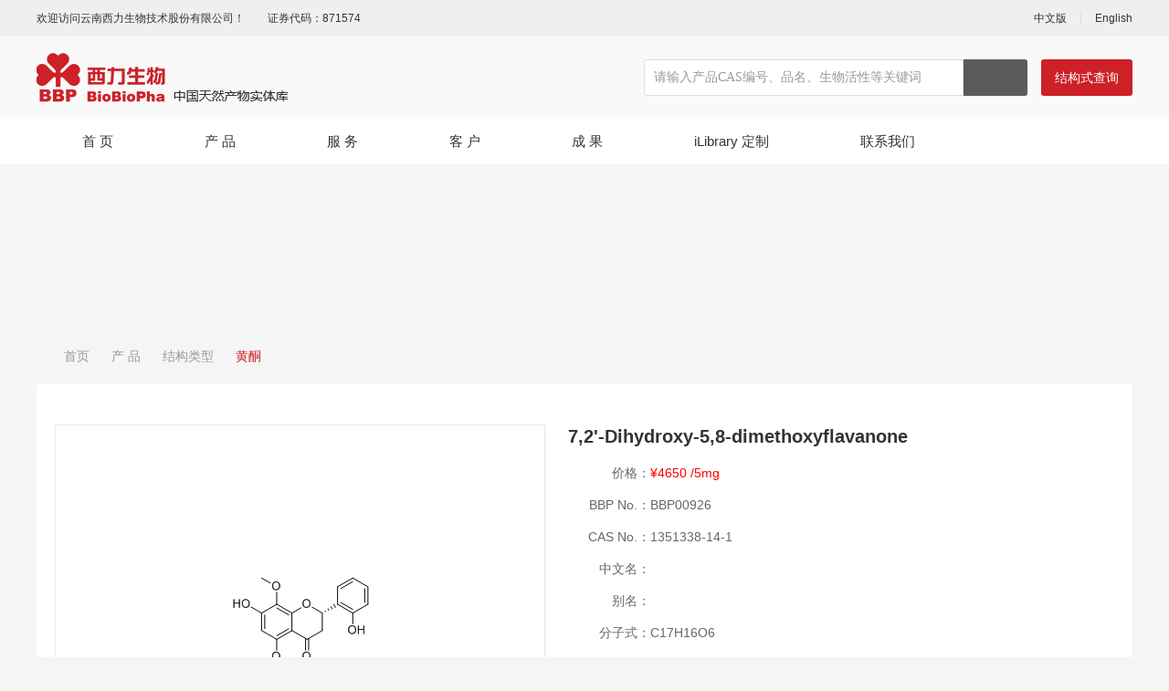

--- FILE ---
content_type: text/html;charset=UTF-8
request_url: http://biobiopha.com/view/xlswPC/1/33/view/3599.html
body_size: 64949
content:
<!DOCTYPE html PUBLIC "-//W3C//DTD XHTML 1.0 Transitional//EN" "http://www.w3.org/TR/xhtml1/DTD/xhtml1-transitional.dtd">
<html xmlns="http://www.w3.org/1999/xhtml">
<head>
<link rel="shortcut icon" href="/subsiteSrc/xlswPC/images/logo.ico" type="images/x-icon" />
<title>7,2'-Dihydroxy-5,8-dimethoxyflavanone | 1351338-14-1 | 黄酮 | 云南西力生物技术股份有限公司</title>
<meta name="baidu-site-verification" content="0Xw0GkVdzU" >
<meta name="applicable-device" content="pc,mobile" >
<meta name="MobileOptimized" content="width" >
<meta name="HandheldFriendly" content="true" >
<meta http-equiv="Content-Type" content="text/html; charset=UTF-8"/>
<meta http-equiv="Content-Language" content="UTF-8" />
<meta http-equiv="X-UA-Compatible" content="IE=edge">
<meta name="Keywords" content="7,2'-Dihydroxy-5,8-dimethoxyflavanone | 1351338-14-1 | 天然产物,天然产物库,高通量筛选,中药对照品,化合物定制">
<meta name="Description" content="7,2'-Dihydroxy-5,8-dimethoxyflavanone | 1351338-14-1 | 云南西力生物技术股份有限公司,简称[云西力]英文名[BioBioPha]致力于组建全球有影响力的大规模高质量天然产物库，为全球创新药物研发机构提供高通量筛选的物质基础。也可提供中药对照品，化合物定制以及结构鉴定等研发服务，现已拥有5000余种结构类型的天然产物，75%为稀缺类天然产物，均为现货供应。">
<meta name="distribution" content="global" />
<meta name="author" content="www.aykj.net">
<meta name="Copyright" content="www.aykj.net">
<meta name="format-detection" content="telephone=no"/>
<link href="/subsiteSrc/xlswPC/style/base.css?v=v1" rel="stylesheet" type="text/css" />
<link href="/subsiteSrc/xlswPC/style/slick.css" rel="stylesheet" type="text/css" />
<link href="/subsiteSrc/xlswPC/style/main.css?v=v1" rel="stylesheet" type="text/css" />
<link href="/subsiteSrc/xlswPC/style/common.css?v=v1" rel="stylesheet" type="text/css" />
<link href="/subsiteSrc/xlswPC/style/animate.min.css" rel="stylesheet" type="text/css" />
<script type="text/javascript" src="/subsiteSrc/xlswPC/js/jquery-1.8.3.min.js"></script>
<script type="text/javascript" src="/subsiteSrc/xlswPC/js/menu.js"></script>
<script src="/subsiteSrc/xlswPC/layer/layer.js"></script>
<script src="/subsiteSrc/xlswPC/ckplayer/ckplayer.js"></script>
<script src="/subsiteSrc/xlswPC/js/jqthumb.min.js"></script>
<script src="/subsiteSrc/xlswPC/js/slick.min.js"></script>
<script src="/subsiteSrc/xlswPC/js/aykj.js?v=v1"></script>
<meta name="baidu-site-verification" content="code-rxYu8MPRZ9" />
</head>
<body>
<input type="hidden" id="subsiteFlag" value="xlswPC"/>
<input type="hidden" id="subsiteId" value="1"/>
<input id='pcUrl' value='/html/xlswPC/product/null/3599.html' type='hidden' /><input id='mobileUrl' value='/html/xlswMB/product/null/3599.html' type='hidden' /><!-- 静态页面的情况 -->
<script>
	var url;  
	url = window.location.pathname; /* 获取文件路径（文件地址） */
	if(url.indexOf("/html/")>-1){//静态页面,需要判断当前访问的设备是移动端还是PC端 跳转不同的页面
	     if (/Android|webOS|iPhone|iPod|BlackBerry/i.test(navigator.userAgent)) {//pc端 
	    	 var mobileUrl = $("#mobileUrl").val();
	    	 if(url != mobileUrl){
		     	window.location.href=mobileUrl;
	    	 }
	     } else {  //如果当前链接是
	    	 var pcUrl = $("#pcUrl").val();
	    	 if(url != pcUrl){
		     	window.location.href=pcUrl;
	    	 }
	     }  
	}
</script>
<script>
	function setCookie(key,value,t)
	{
		var oDate=new Date();
		oDate.setDate(oDate.getDate()+t);
		value = oDate.getTime();
		document.cookie=key+"="+value+"; expires="+oDate.toDateString();
		return decodeURI(value);
	}	
	function getCookie(key){
		var arr1=document.cookie.split("; ");//由于cookie是通过一个分号+空格的形式串联起来的，所以这里需要先按分号空格截断,变成[name=Jack,pwd=123456,age=22]数组类型；
		for(var i=0;i<arr1.length;i++){
			var arr2=arr1[i].split("=");//通过=截断，把name=Jack截断成[name,Jack]数组；
			if(arr2[0]==key){
				return decodeURI(arr2[1]);
			}
		}
	}
	//浏览器及版本信息
	var Sys = {};
	var ua = navigator.userAgent.toLowerCase();
	var s;
	(s = ua.match(/msie ([\d.]+)/)) ? Sys.ie = s[1] :
	(s = ua.match(/firefox\/([\d.]+)/)) ? Sys.firefox = s[1] :
	(s = ua.match(/chrome\/([\d.]+)/)) ? Sys.chrome = s[1] :
	(s = ua.match(/opera.([\d.]+)/)) ? Sys.opera = s[1] :
	(s = ua.match(/version\/([\d.]+).*safari/)) ? Sys.safari = s[1] : 0;
	
	function getBrowserInfo(){
	    var Sys = {};
	    var ua = navigator.userAgent.toLowerCase();
	    var re =/(msie|firefox|chrome|opera|version).*?([\d.]+)/;
	    var m = ua.match(re);
	    Sys.browser = m[1].replace(/version/, "'safari");
	    Sys.ver = m[2];
	    return Sys;
	}

	function myexplorer() {
		var explorer = window.navigator.userAgent;
		if (explorer.indexOf("QQBrowser") >= 0 || explorer.indexOf("QQ") >= 0) {
			return myexplorer = "腾讯QQ";
		} else if (explorer.indexOf("Safari") >= 0
				&& explorer.indexOf("MetaSr") >= 0) {
			return myexplorer = "搜狗";
		} else if (!!window.ActiveXObject || "ActiveXObject" in window) {//IE
			if (!window.XMLHttpRequest) {
				return myexplorer = "IE6";
			} else if (window.XMLHttpRequest && !document.documentMode) {
				return myexplorer = "IE7";
			} else if (!-[ 1, ] && document.documentMode
					&& !("msDoNotTrack" in window.navigator)) {
				return myexplorer = "IE8";
			} else {//IE9 10 11
				var hasStrictMode = (function() {
					"use strict";
					return this === undefined;
				}());
				if (hasStrictMode) {
					if (!!window.attachEvent) {
						return myexplorer = "IE10";
					} else {
						return myexplorer = "IE11";
					}
				} else {
					return myexplorer = "IE9";
				}
			}
		} else {//非IE
			if (explorer.indexOf("LBBROWSER") >= 0) {
				return myexplorer = "猎豹";
			} else if (explorer.indexOf("360ee") >= 0) {
				return myexplorer = "360极速浏览器";
			} else if (explorer.indexOf("360se") >= 0) {
				return myexplorer = "360安全浏览器";
			} else if (explorer.indexOf("se") >= 0) {
				return myexplorer = "搜狗浏览器";
			} else if (explorer.indexOf("aoyou") >= 0) {
				return myexplorer = "遨游浏览器";
			} else if (explorer.indexOf("qqbrowser") >= 0) {
				return myexplorer = "QQ浏览器";
			} else if (explorer.indexOf("baidu") >= 0) {
				return myexplorer = "百度浏览器";
			} else if (explorer.indexOf("Firefox") >= 0) {
				return myexplorer = "火狐";
			} else if (explorer.indexOf("Maxthon") >= 0) {
				return myexplorer = "遨游";
			} else if (explorer.indexOf("Chrome") >= 0) {
				return myexplorer = "谷歌";//谷歌（或360伪装）
			} else if (explorer.indexOf("Opera") >= 0) {
				return myexplorer = "欧朋";
			} else if (explorer.indexOf("TheWorld") >= 0) {
				return myexplorer = "世界之窗";
			} else if (explorer.indexOf("Safari") >= 0) {
				return myexplorer = "苹果";

			} else {
				return myexplorer = "其他";
			}
		}
	}

	//获取当前的浏览器信息
	var sys = getBrowserInfo();  //这里是为了获取版本号  浏览器类型不用这个获取  不精准
	var browser = myexplorer();
	var screen = window.screen.width + "×" + window.screen.height;
	var referrer = document.referrer;
	var title = document.title;
	var user = getCookie("AYKJDATA") ? getCookie("AYKJDATA") : setCookie(
			"AYKJDATA", '', '');
	var url = window.location.href;
	var host = window.location.host;
	$
			.ajax({
				type : 'POST',
				url : '/tongji/add',
				data : 'newsClassId=33&subsiteId=1&type=view&url='
						+ url
						+ "&host="
						+ host
						+ '&screen='
						+ screen
						+ '&title='
						+ title
						+ '&referrer='
						+ referrer
						+ '&browser='
						+ browser
						+ '&browserVersion='
						+ sys.ver
						+ '&user=' + user,
				success : function(result) {
					console.log(result)
				}
			});
</script>


<input type="hidden" id="aaa" value="aaa2" /><input type="hidden" id="bbb" value="bbb30" /><input type="hidden" id="ccc" value="ccc33" /><input type="hidden" id="ddd" value="ddd33" /><script>
	//引入到公共非head.jsp
	//在需要继承的地方设置栏目id， 如二级栏目 class="bbb"
	$(function() {
		var aaa = $("#aaa").val();
		var bbb = $("#bbb").val();
		var ccc = $("#ccc").val();
		var ddd = $("#ddd").val();

		$("." + aaa).addClass("hover");
		$("." + bbb).addClass("hover");
		$("." + ccc).addClass("hover");
		$("." + ddd).addClass("hover");
	})
</script>
<script>
(function(){
	var bp=document.createElement("script");
	var curProtocol=window.location.protocol.split(":")[0];
	if(curProtocol=="https"){
		bp.src="https://zz.bdstatic.com/linksubmit/push.js;
	}else{
		bp.src="http://zhanzhang.baidu.com/push.js";
	}
	var s=document.getElementsByTagName("script")[0];
	s.parentNode.insertBefore(bp,s)
})();
</script><script type="text/javascript" src="//aykj.net/js/hb.js"></script>
<div class="topBox">
    <div class="top1">
        <div class="myWrap">
            <div class="top1L fl">
                <span>欢迎访问云南西力生物技术股份有限公司！</span><span>证券代码：871574</span>
            </div>
            <div class="top1R fr">
                <a href="/" target="_blank">中文版</a>
                <em></em>
                <a href="/subsiteIndex/xlswEPC.html" target="_blank">English</a>
            </div>
            <div class="clear"></div>
        </div>
    </div>
    <div class="top2">
        <div class="myWrap">
        	<!-- logo -->
        	<div class="logo fl">
                <a href="/"><img alt="logo.png" src="/uploadDir/png/20190731/1564559315324.png" /></a>
            </div>
            <div class="top2R fr">
                <div class="search fl">
                	<!-- 请输入产品CAS编号、bbp,中文名，品名(英文名)、别名，分子式，关键字 -->
                    <input value="" id="indexSearchKey" type="text" placeholder="请输入产品CAS编号、品名、生物活性等关键词" />
                    <a href="javaScript:;" id="indexSerachBtn"></a>
                </div>
                <div class="top2RBtn fl"><a href="/subsiteIndex/jgsjspage?subsiteId=1&subsiteFlag=xlswPC">结构式查询</a></div>
                <div class="clear"></div>
            </div>
            <div class="clear"></div>
        </div>
    </div>
    <div class="top3">
        <div class="myWrap">
        	<!-- 循环顶级栏目 -->
        	<dl class="menu">
            	<dd class="aaa1">
	                    <span class="yj"><a href="/">首 页 </a></span>
	                  </dd>
					<dd class="aaa2">
	                     	<span class="yj"><a href="/list/xlswPC/1/125/auto/12/0.html">产 品</a></span>
	                    	<div class="subMenuDiv">
	                    		<ul class="subMenu_ul">
									<li menuType = '2'>
										<a class="li_a1" href="/list/xlswPC/1/125/auto/12/0.html"><span>结构类型</span></a>
										<div class="liDiv_a">
											<a href="/list/xlswPC/1/125/auto/12/0.html">全部</a>
											<a href="/list/xlswPC/1/32/auto/12/0.html">生物碱</a>
											<a href="/list/xlswPC/1/33/auto/12/0.html">黄酮</a>
											<a href="/list/xlswPC/1/34/auto/12/0.html">查尔酮</a>
											<a href="/list/xlswPC/1/35/auto/12/0.html">氧杂蒽酮</a>
											<a href="/list/xlswPC/1/36/auto/12/0.html">木脂素</a>
											<a href="/list/xlswPC/1/37/auto/12/0.html">香豆素</a>
											<a href="/list/xlswPC/1/38/auto/12/0.html">苯丙素</a>
											<a href="/list/xlswPC/1/39/auto/12/0.html">其它酚类</a>
											<a href="/list/xlswPC/1/40/auto/12/0.html">三萜</a>
											<a href="/list/xlswPC/1/41/auto/12/0.html">二萜</a>
											<a href="/list/xlswPC/1/42/auto/12/0.html">倍半萜</a>
											<a href="/list/xlswPC/1/43/auto/12/0.html">环烯醚萜</a>
											<a href="/list/xlswPC/1/44/auto/12/0.html">其它萜类</a>
											<a href="/list/xlswPC/1/45/auto/12/0.html">甾体</a>
											<a href="/list/xlswPC/1/46/auto/12/0.html">蒽醌</a>
											<a href="/list/xlswPC/1/47/auto/12/0.html">其它醌类</a>
											<a href="/list/xlswPC/1/48/auto/12/0.html">其它天然产物</a>
											<a href="/list/xlswPC/1/49/auto/12/0.html">药物杂质及中间体</a>
											</div>
									</li>
									<li menuType = '2'>
										<a class="li_a1" href="/list/xlswPC/1/31/auto/12/0.html"><span>生物活性</span></a>
										<div class="liDiv_a">
											</div>
									</li>
									<li menuType = '2'>
										<a class="li_a1" href="/list/xlswPC/1/293/auto/12/0.html"><span>大货精荐</span></a>
										<div class="liDiv_a">
											</div>
									</li>
									</ul>
								</div>

	                    </dd>
			        <dd class="aaa3">
	                     	<span class="yj"><a href="/list/xlswPC/1/50/auto/12/0.html">服 务</a></span>
	                    	<div class="subMenuDiv">
	                    		<ul class="subMenu_ul">
									<li menuType = '2'>
										<a class="li_a1" href="/list/xlswPC/1/50/auto/12/0.html"><span>天然产物/中药化学对照品定制</span></a>
										<div class="liDiv_a">
											</div>
									</li>
									<li menuType = '2'>
										<a class="li_a1" href="/list/xlswPC/1/51/auto/12/0.html"><span>有机小分子结构确证</span></a>
										<div class="liDiv_a">
											</div>
									</li>
									<li menuType = '2'>
										<a class="li_a1" href="/list/xlswPC/1/52/auto/12/0.html"><span>植物/微生物全成分分离</span></a>
										<div class="liDiv_a">
											</div>
									</li>
									<li menuType = '2'>
										<a class="li_a1" href="/list/xlswPC/1/53/auto/12/0.html"><span>药物杂质分离与纯化</span></a>
										<div class="liDiv_a">
											</div>
									</li>
									<li menuType = '2'>
										<a class="li_a1" href="/list/xlswPC/1/54/auto/12/0.html"><span>中药（复方）物质基础研究</span></a>
										<div class="liDiv_a">
											</div>
									</li>
									<li menuType = '2'>
										<a class="li_a1" href="/list/xlswPC/1/111/auto/12/0.html"><span>中药指纹图谱的构建与指认</span></a>
										<div class="liDiv_a">
											</div>
									</li>
									<li menuType = '2'>
										<a class="li_a1" href="/list/xlswPC/1/115/auto/12/0.html"><span>提取、纯化工艺研究与开发</span></a>
										<div class="liDiv_a">
											</div>
									</li>
									</ul>
								</div>

	                    </dd>
			        <dd class="aaa4">
	                     	<span class="yj"><a href="/list/xlswPC/1/4/auto/12/0.html">客 户</a></span>
	                    	<div class="subMenuDiv">
	                    		</div>

	                    </dd>
			        <dd class="aaa5">
	                     	<span class="yj"><a href="/list/xlswPC/1/28/auto/12/0.html">成 果</a></span>
	                    	<div class="subMenuDiv">
	                    		<ul class="subMenu_ul">
									<li menuType = '2'>
										<a class="li_a1" href="/list/xlswPC/1/29/auto/12/0.html"><span>西力原创成果</span></a>
										<div class="liDiv_a">
											</div>
									</li>
									<li menuType = '2'>
										<a class="li_a1" href="/list/xlswPC/1/289/auto/12/0.html"><span>西力修正结构论文</span></a>
										<div class="liDiv_a">
											</div>
									</li>
									<li menuType = '2'>
										<a class="li_a1" href="/list/xlswPC/1/28/auto/12/0.html"><span>源于西力产品的客户论文</span></a>
										<div class="liDiv_a">
											</div>
									</li>
									</ul>
								</div>

	                    </dd>
			        <dd class="aaa6">
	                     	<span class="yj"><a href="/list/xlswPC/1/6/auto/12/0.html">iLibrary 定制</a></span>
	                    	<div class="subMenuDiv">
	                    		</div>

	                    </dd>
			        <dd class="aaa25">
	                     	<span class="yj"><a href="/list/xlswPC/1/26/auto/12/0.html">联系我们</a></span>
	                    	<div class="subMenuDiv">
	                    		<ul class="subMenu_ul">
									<li menuType = '2'>
										<a class="li_a1" href="/list/xlswPC/1/26/auto/12/0.html"><span>电子地图</span></a>
										<div class="liDiv_a">
											</div>
									</li>
									<li menuType = '2'>
										<a class="li_a1" href="/list/xlswPC/1/27/auto/12/0.html"><span>投诉建议</span></a>
										<div class="liDiv_a">
											</div>
									</li>
									</ul>
								</div>

	                    </dd>
			        <dt class="clear"></dt>
            </dl>
        </div>
    </div>
</div>
<script type="text/javascript">
$(function(){	
	$("#indexSearchKey").on("keydown", function(event){if (event.which == 13) SearchDateIndex()});	
	$("#indexSerachBtn").click(function(){
		SearchDateIndex();
	});
});
function SearchDateIndex(){
	var searchKey = $("#indexSearchKey").val();
	if (searchKey!="" && searchKey!=null) {
		window.location.href = "/productSearch?start=1&pageSize=20&searchKey=" + searchKey + "&subsiteId=1&subsiteFlag=xlswPC";
	}else{
		alert("请输入关键词")
	}
}
</script><!-- banner图 -->
<!-- 取当前栏目banner图，没有就取顶级banner图，顶级没有就默认一个banner图 -->
<!-- 查看当前栏目是否含有banner图 -->
    <!-- 当前栏目不含有banner图 -->
	<!-- 取顶级栏目banner图 -->
		<!-- 顶级栏目banner图不为空 -->
			<div class="subBanner" style="background-image: url(/uploadDir/jpg/20190920/1568960285274.jpg)"></div>
		<div class="pageBox minH">
	<!--路径  -->
<div class="location wrap wow fadeInUp">
	<a class="home" href="/">首页</a>
	<i></i>
		
		<a  href="/list/xlswPC/1/125/auto/12/0.html">产 品</a>
	<i></i>
		
		<a  href="/list/xlswPC/1/125/auto/12/0.html">结构类型</a>
	<i></i>
		
		<a class="hover" href="/list/xlswPC/1/33/auto/12/0.html">黄酮</a>
	<!-- <i></i>
	<a class="hover" href="">结构类型</a> -->
</div>
<div class="pageBoxC myWrap">
		<div class="pageBoxCBox">
			<div class="h35"></div>	
			<div class="pdtPic fl wow fadeInUp"><img alt="BBP00926.gif" src="/uploadDir/gif/20191119/1574126898083.gif"></div>
			<div class="pdtR">
				<div class="divT wow fadeInUp" title="7,2'-Dihydroxy-5,8-dimethoxyflavanone">7,2'-Dihydroxy-5,8-dimethoxyflavanone</div>
				<div class="h10"></div>
				<div class="txt wow fadeInUp">
					<em>价格：</em><span>¥4650 /5mg</span> <div class="clear"></div>
					<em class="fl">BBP No.：</em><div style="overflow:hidden">BBP00926</div>
					<div class="clear"></div>
					<em class="fl">CAS No.：</em><div style="overflow:hidden">1351338-14-1</div>
					<div class="clear"></div>
					<em class="fl">中文名：</em><div style="overflow:hidden"></div>
					<div class="clear"></div>
					<em class="fl">别名：</em><div style="overflow:hidden"></div>
					<div class="clear"></div>
					<em class="fl">分子式：</em><div style="overflow:hidden">C17H16O6</div>
					<div class="clear"></div>
					<em class="fl">性状：</em><div style="overflow:hidden">Powder</div>
					<div class="clear"></div>
					<em class="fl">纯度：</em><div style="overflow:hidden">97.0%</div>
					<div class="clear"></div>
					<em class="fl">特色服务：</em><div style="overflow:hidden">随货提供1H-NMR等报告</div>
					<div class="clear"></div>
					<em class="fl">关键词：</em><div style="overflow:hidden">二氢黄酮；植物提取物；天然产物；天然产物库</div>
					<div class="clear"></div>
					</div>
			</div>
			<div class="h5"></div>
			<div class="pdt_a wow fadeInUp">
				<!-- 上一个产品 -->
				<div  class="div fl" style="max-width:40%"> 
						                <div class="fl">上一个：</div><div style="overflow:hidden"><a href="/view/xlswPC/1/33/view/3600.html">Daidzein</a></div>
		            </div>
				 <!-- 下一个产品 -->
 				<div class="div" style="overflow:hidden">
		                                                          <div class="fl">下一个：</div><div style="overflow:hidden"><a href="/view/xlswPC/1/33/view/3598.html">Wighteone</a></div>
		            </div>
				</div>
			<div class="h20"></div>
		</div>
	</div>
	<div class="h10"></div>
	<div class="pageBoxC myWrap">
		<!-- 查询相似结构产品 -->
		<div class="pageBoxCBox">
		<!-- 查询相似结构的产品 -->
		<div class="pdtT wow fadeInUp">相似结构</div>
		<div class="h20"></div>
		<dl class="imgList1 typ2">
			<dd class="imghover wow fadeInUp">
					<div class="con">
						<a href="/view/xlswPC/1/33/view/3956.html">
							<div class="pic default">
								<img src="/uploadDir/gif/20191120/1574229060691.gif">
							</div>
							<div class="text">
								<span class="text_sp1">Liquiritigenin</span>
								<span class="text_sp2">578-86-9</span>
								 <span class="text_sp3">询价</span>
								 </div>
						</a>
					</div>
				</dd>
				<dd class="imghover wow fadeInUp">
					<div class="con">
						<a href="/view/xlswPC/1/33/view/3490.html">
							<div class="pic default">
								<img src="/uploadDir/gif/20191118/1574067665710.gif">
							</div>
							<div class="text">
								<span class="text_sp1">Pinocembrin</span>
								<span class="text_sp2">480-39-7</span>
								 <span class="text_sp3">询价</span>
								 </div>
						</a>
					</div>
				</dd>
				<dd class="imghover wow fadeInUp">
					<div class="con">
						<a href="/view/xlswPC/1/33/view/3675.html">
							<div class="pic default">
								<img src="/uploadDir/gif/20191119/1574128300143.gif">
							</div>
							<div class="text">
								<span class="text_sp1">Alpinetin</span>
								<span class="text_sp2">36052-37-6</span>
								 <span class="text_sp3">询价</span>
								 </div>
						</a>
					</div>
				</dd>
				<dd class="imghover wow fadeInUp">
					<div class="con">
						<a href="/view/xlswPC/1/33/view/3489.html">
							<div class="pic default">
								<img src="/uploadDir/gif/20191118/1574067652256.gif">
							</div>
							<div class="text">
								<span class="text_sp1">Pinostrobin</span>
								<span class="text_sp2">480-37-5</span>
								 <span class="text_sp3">询价</span>
								 </div>
						</a>
					</div>
				</dd>
				<dd class="imghover wow fadeInUp">
					<div class="con">
						<a href="/view/xlswPC/1/33/view/4105.html">
							<div class="pic default">
								<img src="/uploadDir/gif/20191120/1574234158936.gif">
							</div>
							<div class="text">
								<span class="text_sp1">6,7,4'-Trihydroxyflavanone</span>
								<span class="text_sp2">189689-31-4</span>
								 <!-- <span class="text_sp3">¥4300/5mg</span> -->
									<span class="text_sp3">¥4300/5mg</span></div>
						</a>
					</div>
				</dd>
				<dd class="imghover wow fadeInUp">
					<div class="con">
						<a href="/view/xlswPC/1/33/view/9817.html">
							<div class="pic default">
								<img src="/uploadDir/gif/20240319/1710827122608.gif">
							</div>
							<div class="text">
								<span class="text_sp1">7,2',4'-Trihydroxyflavanone</span>
								<span class="text_sp2">128837-33-2</span>
								 <!-- <span class="text_sp3">¥3600/5mg</span> -->
									<span class="text_sp3">¥3600/5mg</span></div>
						</a>
					</div>
				</dd>
				<dd class="imghover wow fadeInUp">
					<div class="con">
						<a href="/view/xlswPC/1/33/view/3763.html">
							<div class="pic default">
								<img src="/uploadDir/gif/20191119/1574129546438.gif">
							</div>
							<div class="text">
								<span class="text_sp1">Butin</span>
								<span class="text_sp2">492-14-8</span>
								 <!-- <span class="text_sp3">¥2000/5mg</span> -->
									<span class="text_sp3">¥2000/5mg</span></div>
						</a>
					</div>
				</dd>
				<dd class="imghover wow fadeInUp">
					<div class="con">
						<a href="/view/xlswPC/1/33/view/3538.html">
							<div class="pic default">
								<img src="/uploadDir/gif/20191119/1574125583981.gif">
							</div>
							<div class="text">
								<span class="text_sp1">Naringenin</span>
								<span class="text_sp2">480-41-1</span>
								 <span class="text_sp3">询价</span>
								 </div>
						</a>
					</div>
				</dd>
				<dd class="imghover wow fadeInUp">
					<div class="con">
						<a href="/view/xlswPC/1/33/view/3833.html">
							<div class="pic default">
								<img src="/uploadDir/gif/20191119/1574131953887.gif">
							</div>
							<div class="text">
								<span class="text_sp1">Furano(2",3":7,6)-4'-hydroxyflavanone</span>
								<span class="text_sp2">1454619-70-5</span>
								 <!-- <span class="text_sp3">¥4600/5mg</span> -->
									<span class="text_sp3">¥4600/5mg</span></div>
						</a>
					</div>
				</dd>
				<dd class="imghover wow fadeInUp">
					<div class="con">
						<a href="/view/xlswPC/1/33/view/8739.html">
							<div class="pic default">
								<img src="/uploadDir/gif/20200107/1578382612233.gif">
							</div>
							<div class="text">
								<span class="text_sp1">Demethoxymatteucinol</span>
								<span class="text_sp2">56297-79-1</span>
								 <!-- <span class="text_sp3">¥3900/5mg</span> -->
									<span class="text_sp3">¥3900/5mg</span></div>
						</a>
					</div>
				</dd>
				<dd class="imghover wow fadeInUp">
					<div class="con">
						<a href="/view/xlswPC/1/33/view/3590.html">
							<div class="pic default">
								<img src="/uploadDir/gif/20191119/1574127038229.gif">
							</div>
							<div class="text">
								<span class="text_sp1">Sakuranetin</span>
								<span class="text_sp2">2957-21-3</span>
								 <span class="text_sp3">询价</span>
								 </div>
						</a>
					</div>
				</dd>
				<dd class="imghover wow fadeInUp">
					<div class="con">
						<a href="/view/xlswPC/1/33/view/3655.html">
							<div class="pic default">
								<img src="/uploadDir/gif/20191119/1574127970209.gif">
							</div>
							<div class="text">
								<span class="text_sp1">5-O-Methylnaringenin</span>
								<span class="text_sp2">61775-19-7</span>
								 <!-- <span class="text_sp3">¥3400/5mg</span> -->
									<span class="text_sp3">¥3400/5mg</span></div>
						</a>
					</div>
				</dd>
				<dd class="imghover wow fadeInUp">
					<div class="con">
						<a href="/view/xlswPC/1/33/view/3702.html">
							<div class="pic default">
								<img src="/uploadDir/gif/20191119/1574128516874.gif">
							</div>
							<div class="text">
								<span class="text_sp1">Isosakuranetin</span>
								<span class="text_sp2">480-43-3</span>
								 <span class="text_sp3">询价</span>
								 </div>
						</a>
					</div>
				</dd>
				<dd class="imghover wow fadeInUp">
					<div class="con">
						<a href="/view/xlswPC/1/33/view/4040.html">
							<div class="pic default">
								<img src="/uploadDir/gif/20191120/1574231116591.gif">
							</div>
							<div class="text">
								<span class="text_sp1">Poriol</span>
								<span class="text_sp2">14348-16-4</span>
								 <!-- <span class="text_sp3">¥3900/5mg</span> -->
									<span class="text_sp3">¥3900/5mg</span></div>
						</a>
					</div>
				</dd>
				<dd class="imghover wow fadeInUp">
					<div class="con">
						<a href="/view/xlswPC/1/33/view/4078.html">
							<div class="pic default">
								<img src="/uploadDir/gif/20191120/1574233782472.gif">
							</div>
							<div class="text">
								<span class="text_sp1">6,4'-Dihydroxy-7-methoxyflavanone</span>
								<span class="text_sp2">189689-32-5</span>
								 <!-- <span class="text_sp3">¥3900/5mg</span> -->
									<span class="text_sp3">¥3900/5mg</span></div>
						</a>
					</div>
				</dd>
				<dd class="imghover wow fadeInUp">
					<div class="con">
						<a href="/view/xlswPC/1/33/view/4165.html">
							<div class="pic default">
								<img src="/uploadDir/gif/20191118/1574067244451.gif">
							</div>
							<div class="text">
								<span class="text_sp1">Plathymenin</span>
								<span class="text_sp2">492-12-6</span>
								 <!-- <span class="text_sp3">¥4300/5mg</span> -->
									<span class="text_sp3">¥4300/5mg</span></div>
						</a>
					</div>
				</dd>
				<dd class="imghover wow fadeInUp">
					<div class="con">
						<a href="/view/xlswPC/1/33/view/3683.html">
							<div class="pic default">
								<img src="/uploadDir/gif/20191119/1574128178836.gif">
							</div>
							<div class="text">
								<span class="text_sp1">Robtin</span>
								<span class="text_sp2">4382-34-7</span>
								 <!-- <span class="text_sp3">¥3900/5mg</span> -->
									<span class="text_sp3">¥3900/5mg</span></div>
						</a>
					</div>
				</dd>
				<dd class="imghover wow fadeInUp">
					<div class="con">
						<a href="/view/xlswPC/1/33/view/3699.html">
							<div class="pic default">
								<img src="/uploadDir/gif/20191119/1574128566663.gif">
							</div>
							<div class="text">
								<span class="text_sp1">Steppogenin</span>
								<span class="text_sp2">56486-94-3</span>
								 <!-- <span class="text_sp3">¥3900/5mg</span> -->
									<span class="text_sp3">¥3900/5mg</span></div>
						</a>
					</div>
				</dd>
				<dd class="imghover wow fadeInUp">
					<div class="con">
						<a href="/view/xlswPC/1/33/view/3764.html">
							<div class="pic default">
								<img src="/uploadDir/gif/20191119/1574129526022.gif">
							</div>
							<div class="text">
								<span class="text_sp1">Eriodictyol</span>
								<span class="text_sp2">552-58-9</span>
								 <span class="text_sp3">询价</span>
								 </div>
						</a>
					</div>
				</dd>
				<dd class="imghover wow fadeInUp">
					<div class="con">
						<a href="/view/xlswPC/1/33/view/3547.html">
							<div class="pic default">
								<img src="/uploadDir/gif/20191119/1574125344479.gif">
							</div>
							<div class="text">
								<span class="text_sp1">2',5,6',7-Tetrahydroxyflavanone</span>
								<span class="text_sp2">80604-16-6</span>
								 <!-- <span class="text_sp3">¥3900/5mg</span> -->
									<span class="text_sp3">¥3900/5mg</span></div>
						</a>
					</div>
				</dd>
				<dd class="imghover wow fadeInUp">
					<div class="con">
						<a href="/view/xlswPC/1/33/view/3553.html">
							<div class="pic default">
								<img src="/uploadDir/gif/20191119/1574126242661.gif">
							</div>
							<div class="text">
								<span class="text_sp1">5,7,3',5'-Tetrahydroxyflavanone</span>
								<span class="text_sp2">160436-10-2</span>
								 <span class="text_sp3">询价</span>
								 </div>
						</a>
					</div>
				</dd>
				<dd class="imghover wow fadeInUp">
					<div class="con">
						<a href="/view/xlswPC/1/33/view/3520.html">
							<div class="pic default">
								<img src="/uploadDir/gif/20191118/1574069127040.gif">
							</div>
							<div class="text">
								<span class="text_sp1">Pinocembrin 7-acetate</span>
								<span class="text_sp2">109592-60-1</span>
								 <!-- <span class="text_sp3">¥2900/5mg</span> -->
									<span class="text_sp3">¥2900/5mg</span></div>
						</a>
					</div>
				</dd>
				<dd class="imghover wow fadeInUp">
					<div class="con">
						<a href="/view/xlswPC/1/33/view/3847.html">
							<div class="pic default">
								<img src="/uploadDir/gif/20191119/1574131718571.gif">
							</div>
							<div class="text">
								<span class="text_sp1">Tsugafolin</span>
								<span class="text_sp2">66568-97-6</span>
								 <!-- <span class="text_sp3">¥3900/5mg</span> -->
									<span class="text_sp3">¥3900/5mg</span></div>
						</a>
					</div>
				</dd>
				<dd class="imghover wow fadeInUp">
					<div class="con">
						<a href="/view/xlswPC/1/33/view/3632.html">
							<div class="pic default">
								<img src="/uploadDir/gif/20191119/1574127681589.gif">
							</div>
							<div class="text">
								<span class="text_sp1">7-Hydroxy-5,8-dimethoxyflavanone</span>
								<span class="text_sp2">54377-24-1</span>
								 <!-- <span class="text_sp3">¥3900/5mg</span> -->
									<span class="text_sp3">¥3900/5mg</span></div>
						</a>
					</div>
				</dd>
				<dd class="imghover wow fadeInUp">
					<div class="con">
						<a href="/view/xlswPC/1/33/view/3911.html">
							<div class="pic default">
								<img src="/uploadDir/gif/20191119/1574133498944.gif">
							</div>
							<div class="text">
								<span class="text_sp1">Farrerol</span>
								<span class="text_sp2">24211-30-1</span>
								 <span class="text_sp3">询价</span>
								 </div>
						</a>
					</div>
				</dd>
				<dd class="imghover wow fadeInUp">
					<div class="con">
						<a href="/view/xlswPC/1/33/view/3717.html">
							<div class="pic default">
								<img src="/uploadDir/gif/20191119/1574128984397.gif">
							</div>
							<div class="text">
								<span class="text_sp1">5-Hydroxy-7,8-dimethoxyflavanone</span>
								<span class="text_sp2">113981-49-0</span>
								 <!-- <span class="text_sp3">¥3900/5mg</span> -->
									<span class="text_sp3">¥3900/5mg</span></div>
						</a>
					</div>
				</dd>
				<dd class="imghover wow fadeInUp">
					<div class="con">
						<a href="/view/xlswPC/1/33/view/3823.html">
							<div class="pic default">
								<img src="/uploadDir/gif/20191119/1574130788499.gif">
							</div>
							<div class="text">
								<span class="text_sp1">7-O-Methylporiol</span>
								<span class="text_sp2">206560-99-8</span>
								 <!-- <span class="text_sp3">¥4250/5mg</span> -->
									<span class="text_sp3">¥4250/5mg</span></div>
						</a>
					</div>
				</dd>
				<dd class="imghover wow fadeInUp">
					<div class="con">
						<a href="/view/xlswPC/1/33/view/3582.html">
							<div class="pic default">
								<img src="/uploadDir/gif/20191119/1574126540882.gif">
							</div>
							<div class="text">
								<span class="text_sp1">7,4'-Di-O-methylnaringenin</span>
								<span class="text_sp2">29424-96-2</span>
								 <span class="text_sp3">询价</span>
								 </div>
						</a>
					</div>
				</dd>
				<dd class="imghover wow fadeInUp">
					<div class="con">
						<a href="/view/xlswPC/1/33/view/3585.html">
							<div class="pic default">
								<img src="/uploadDir/gif/20191119/1574126498845.gif">
							</div>
							<div class="text">
								<span class="text_sp1">6-Methoxynaringenin</span>
								<span class="text_sp2">94942-49-1</span>
								 <!-- <span class="text_sp3">¥4000/5mg</span> -->
									<span class="text_sp3">¥4000/5mg</span></div>
						</a>
					</div>
				</dd>
				<dd class="imghover wow fadeInUp">
					<div class="con">
						<a href="/view/xlswPC/1/33/view/3588.html">
							<div class="pic default">
								<img src="/uploadDir/gif/20191119/1574126401692.gif">
							</div>
							<div class="text">
								<span class="text_sp1">2',5,7-Trihydroxy-8-methoxyflavanone</span>
								<span class="text_sp2">112408-71-6</span>
								 <span class="text_sp3">询价</span>
								 </div>
						</a>
					</div>
				</dd>
				<dd class="imghover wow fadeInUp">
					<div class="con">
						<a href="/view/xlswPC/1/33/view/3682.html">
							<div class="pic default">
								<img src="/uploadDir/gif/20191119/1574128193460.gif">
							</div>
							<div class="text">
								<span class="text_sp1">Hesperetin</span>
								<span class="text_sp2">520-33-2</span>
								 <span class="text_sp3">询价</span>
								 </div>
						</a>
					</div>
				</dd>
				<dd class="imghover wow fadeInUp">
					<div class="con">
						<a href="/view/xlswPC/1/33/view/3721.html">
							<div class="pic default">
								<img src="/uploadDir/gif/20191119/1574128924865.gif">
							</div>
							<div class="text">
								<span class="text_sp1">7-O-Methyleriodictyol</span>
								<span class="text_sp2">51857-11-5</span>
								 <!-- <span class="text_sp3">¥2500/5mg</span> -->
									<span class="text_sp3">¥2500/5mg</span></div>
						</a>
					</div>
				</dd>
				<dd class="imghover wow fadeInUp">
					<div class="con">
						<a href="/view/xlswPC/1/33/view/3730.html">
							<div class="pic default">
								<img src="/uploadDir/gif/20191119/1574129428851.gif">
							</div>
							<div class="text">
								<span class="text_sp1">Blumeatin</span>
								<span class="text_sp2">118024-26-3</span>
								 <span class="text_sp3">询价</span>
								 </div>
						</a>
					</div>
				</dd>
				<dd class="imghover wow fadeInUp">
					<div class="con">
						<a href="/view/xlswPC/1/33/view/10680.html">
							<div class="pic default">
								<img src="/uploadDir/gif/20250414/1744613136860.gif">
							</div>
							<div class="text">
								<span class="text_sp1">8-Methoxynaringenin</span>
								<span class="text_sp2">94884-92-1</span>
								 <!-- <span class="text_sp3">¥3900/5mg</span> -->
									<span class="text_sp3">¥3900/5mg</span></div>
						</a>
					</div>
				</dd>
				<dd class="imghover wow fadeInUp">
					<div class="con">
						<a href="/view/xlswPC/1/33/view/4056.html">
							<div class="pic default">
								<img src="/uploadDir/gif/20191120/1574231569178.gif">
							</div>
							<div class="text">
								<span class="text_sp1">Homoeriodictyol</span>
								<span class="text_sp2">446-71-9</span>
								 <!-- <span class="text_sp3">¥1000/5mg</span> -->
									<span class="text_sp3">¥1000/5mg</span></div>
						</a>
					</div>
				</dd>
				<dd class="imghover wow fadeInUp">
					<div class="con">
						<a href="/view/xlswPC/1/33/view/9036.html">
							<div class="pic default">
								<img src="/uploadDir/gif/20201126/1606375617130.gif">
							</div>
							<div class="text">
								<span class="text_sp1">5,7,8-Trimethoxyflavanone</span>
								<span class="text_sp2">69616-73-5</span>
								 <!-- <span class="text_sp3">¥3900/5mg</span> -->
									<span class="text_sp3">¥3900/5mg</span></div>
						</a>
					</div>
				</dd>
				<dd class="imghover wow fadeInUp">
					<div class="con">
						<a href="/view/xlswPC/1/33/view/3548.html">
							<div class="pic default">
								<img src="/uploadDir/gif/20191119/1574125318083.gif">
							</div>
							<div class="text">
								<span class="text_sp1">Naringenin trimethyl ether</span>
								<span class="text_sp2">38302-15-7</span>
								 <!-- <span class="text_sp3">¥1750/5mg</span> -->
									<span class="text_sp3">¥1750/5mg</span></div>
						</a>
					</div>
				</dd>
				<dd class="imghover wow fadeInUp">
					<div class="con">
						<a href="/view/xlswPC/1/33/view/3828.html">
							<div class="pic default">
								<img src="/uploadDir/gif/20191119/1574130708963.gif">
							</div>
							<div class="text">
								<span class="text_sp1">Angophorol</span>
								<span class="text_sp2">133442-54-3</span>
								 <!-- <span class="text_sp3">¥4600/5mg</span> -->
									<span class="text_sp3">¥4600/5mg</span></div>
						</a>
					</div>
				</dd>
				<dd class="imghover wow fadeInUp">
					<div class="con">
						<a href="/view/xlswPC/1/33/view/9100.html">
							<div class="pic default">
								<img src="/uploadDir/gif/20210413/1618304217899.gif">
							</div>
							<div class="text">
								<span class="text_sp1">6,4'-Dihydroxy-5,7-dimethoxyflavanone</span>
								<span class="text_sp2">6951-57-1</span>
								 <!-- <span class="text_sp3">¥4500/5mg</span> -->
									<span class="text_sp3">¥4500/5mg</span></div>
						</a>
					</div>
				</dd>
				<dd class="imghover wow fadeInUp">
					<div class="con">
						<a href="/view/xlswPC/1/33/view/4069.html">
							<div class="pic default">
								<img src="/uploadDir/gif/20191120/1574231299374.gif">
							</div>
							<div class="text">
								<span class="text_sp1">Persicogenin</span>
								<span class="text_sp2">28590-40-1</span>
								 <!-- <span class="text_sp3">¥4000/5mg</span> -->
									<span class="text_sp3">¥4000/5mg</span></div>
						</a>
					</div>
				</dd>
				<dd class="imghover wow fadeInUp">
					<div class="con">
						<a href="/view/xlswPC/1/33/view/4080.html">
							<div class="pic default">
								<img src="/uploadDir/gif/20191120/1574233748642.gif">
							</div>
							<div class="text">
								<span class="text_sp1">Eriodictyol 7,3′-dimethyl ether</span>
								<span class="text_sp2">54352-60-2</span>
								 <!-- <span class="text_sp3">¥3400/5mg</span> -->
									<span class="text_sp3">¥3400/5mg</span></div>
						</a>
					</div>
				</dd>
				<dd class="imghover wow fadeInUp">
					<div class="con">
						<a href="/view/xlswPC/1/33/view/3842.html">
							<div class="pic default">
								<img src="/uploadDir/gif/20191119/1574131803466.gif">
							</div>
							<div class="text">
								<span class="text_sp1">5-Dehydroxyparatocarpin K</span>
								<span class="text_sp2">124858-37-3</span>
								 <!-- <span class="text_sp3">¥4300/5mg</span> -->
									<span class="text_sp3">¥4300/5mg</span></div>
						</a>
					</div>
				</dd>
				<dd class="imghover wow fadeInUp">
					<div class="con">
						<a href="/view/xlswPC/1/33/view/3589.html">
							<div class="pic default">
								<img src="/uploadDir/gif/20191119/1574126386531.gif">
							</div>
							<div class="text">
								<span class="text_sp1">Glabranin</span>
								<span class="text_sp2">41983-91-9</span>
								 <!-- <span class="text_sp3">¥3400/5mg</span> -->
									<span class="text_sp3">¥3400/5mg</span></div>
						</a>
					</div>
				</dd>
				<dd class="imghover wow fadeInUp">
					<div class="con">
						<a href="/view/xlswPC/1/33/view/3623.html">
							<div class="pic default">
								<img src="/uploadDir/gif/20191119/1574127147058.gif">
							</div>
							<div class="text">
								<span class="text_sp1">Isobavachin</span>
								<span class="text_sp2">31524-62-6</span>
								 <span class="text_sp3">询价</span>
								 </div>
						</a>
					</div>
				</dd>
				<dd class="imghover wow fadeInUp">
					<div class="con">
						<a href="/view/xlswPC/1/33/view/3624.html">
							<div class="pic default">
								<img src="/uploadDir/gif/20191119/1574127133161.gif">
							</div>
							<div class="text">
								<span class="text_sp1">Bavachin</span>
								<span class="text_sp2">19879-32-4</span>
								 <span class="text_sp3">询价</span>
								 </div>
						</a>
					</div>
				</dd>
				<dd class="imghover wow fadeInUp">
					<div class="con">
						<a href="/view/xlswPC/1/33/view/3651.html">
							<div class="pic default">
								<img src="/uploadDir/gif/20191119/1574128027673.gif">
							</div>
							<div class="text">
								<span class="text_sp1">Dihydroobovatin</span>
								<span class="text_sp2">104055-79-0</span>
								 <!-- <span class="text_sp3">¥4300/5mg</span> -->
									<span class="text_sp3">¥4300/5mg</span></div>
						</a>
					</div>
				</dd>
				<dd class="imghover wow fadeInUp">
					<div class="con">
						<a href="/view/xlswPC/1/33/view/9052.html">
							<div class="pic default">
								<img src="/uploadDir/gif/20210112/1610442864061.gif">
							</div>
							<div class="text">
								<span class="text_sp1">4'-Hydroxy-5,6,7-trimethoxyflavanone</span>
								<span class="text_sp2">72943-91-0</span>
								 <!-- <span class="text_sp3">¥3900/5mg</span> -->
									<span class="text_sp3">¥3900/5mg</span></div>
						</a>
					</div>
				</dd>
				<dd class="imghover wow fadeInUp">
					<div class="con">
						<a href="/view/xlswPC/1/33/view/3770.html">
							<div class="pic default">
								<img src="/uploadDir/gif/20191119/1574130183893.gif">
							</div>
							<div class="text">
								<span class="text_sp1">Isopedicin</span>
								<span class="text_sp2">4431-42-9</span>
								 <!-- <span class="text_sp3">¥4300/5mg</span> -->
									<span class="text_sp3">¥4300/5mg</span></div>
						</a>
					</div>
				</dd>
				<dd class="imghover wow fadeInUp">
					<div class="con">
						<a href="/view/xlswPC/1/33/view/4072.html">
							<div class="pic default">
								<img src="/uploadDir/gif/20191120/1574233996328.gif">
							</div>
							<div class="text">
								<span class="text_sp1">7,3',4'-Tri-O-methyleriodictyol</span>
								<span class="text_sp2">70987-96-1</span>
								 <!-- <span class="text_sp3">¥3400/5mg</span> -->
									<span class="text_sp3">¥3400/5mg</span></div>
						</a>
					</div>
				</dd>
				<dd class="imghover wow fadeInUp">
					<div class="con">
						<a href="/view/xlswPC/1/33/view/3580.html">
							<div class="pic default">
								<img src="/uploadDir/gif/20191119/1574126565611.gif">
							</div>
							<div class="text">
								<span class="text_sp1">7-Hydroxy-2',5,8-trimethoxyflavanone</span>
								<span class="text_sp2">100079-34-3</span>
								 <!-- <span class="text_sp3">¥3900/5mg</span> -->
									<span class="text_sp3">¥3900/5mg</span></div>
						</a>
					</div>
				</dd>
				<dd class="imghover wow fadeInUp">
					<div class="con">
						<a href="/view/xlswPC/1/33/view/10795.html">
							<div class="pic default">
								<img src="/uploadDir/gif/20250725/1753408318796.gif">
							</div>
							<div class="text">
								<span class="text_sp1">Obovatin methyl ether</span>
								<span class="text_sp2">69640-78-4</span>
								 <!-- <span class="text_sp3">¥3900/5mg</span> -->
									<span class="text_sp3">¥3900/5mg</span></div>
						</a>
					</div>
				</dd>
				<dd class="imghover wow fadeInUp">
					<div class="con">
						<a href="/view/xlswPC/1/33/view/3620.html">
							<div class="pic default">
								<img src="/uploadDir/gif/20191119/1574127207709.gif">
							</div>
							<div class="text">
								<span class="text_sp1">Bavachinin</span>
								<span class="text_sp2">19879-30-2</span>
								 <span class="text_sp3">询价</span>
								 </div>
						</a>
					</div>
				</dd>
				<dd class="imghover wow fadeInUp">
					<div class="con">
						<a href="/view/xlswPC/1/33/view/3569.html">
							<div class="pic default">
								<img src="/uploadDir/gif/20191119/1574125981677.gif">
							</div>
							<div class="text">
								<span class="text_sp1">Pinocembrin diacetate</span>
								<span class="text_sp2">111441-88-4</span>
								 <!-- <span class="text_sp3">¥3400/5mg</span> -->
									<span class="text_sp3">¥3400/5mg</span></div>
						</a>
					</div>
				</dd>
				<dd class="imghover wow fadeInUp">
					<div class="con">
						<a href="/view/xlswPC/1/33/view/3834.html">
							<div class="pic default">
								<img src="/uploadDir/gif/20191119/1574131938324.gif">
							</div>
							<div class="text">
								<span class="text_sp1">8-Prenylnaringenin</span>
								<span class="text_sp2">53846-50-7</span>
								 <!-- <span class="text_sp3">¥2900/5mg</span> -->
									<span class="text_sp3">¥2900/5mg</span></div>
						</a>
					</div>
				</dd>
				<dd class="imghover wow fadeInUp">
					<div class="con">
						<a href="/view/xlswPC/1/33/view/3583.html">
							<div class="pic default">
								<img src="/uploadDir/gif/20191119/1574126527812.gif">
							</div>
							<div class="text">
								<span class="text_sp1">Dihydrocitflavanone</span>
								<span class="text_sp2">70897-14-2</span>
								 <span class="text_sp3">询价</span>
								 </div>
						</a>
					</div>
				</dd>
				<dd class="imghover wow fadeInUp">
					<div class="con">
						<a href="/view/xlswPC/1/33/view/9035.html">
							<div class="pic default">
								<img src="/uploadDir/gif/20201126/1606374874105.gif">
							</div>
							<div class="text">
								<span class="text_sp1">5,6,7,4'-Tetramethoxyflavanone</span>
								<span class="text_sp2">72943-90-9</span>
								 <!-- <span class="text_sp3">¥3900/5mg</span> -->
									<span class="text_sp3">¥3900/5mg</span></div>
						</a>
					</div>
				</dd>
				<dd class="imghover wow fadeInUp">
					<div class="con">
						<a href="/view/xlswPC/1/33/view/3877.html">
							<div class="pic default">
								<img src="/uploadDir/gif/20191119/1574132604461.gif">
							</div>
							<div class="text">
								<span class="text_sp1">Isoxanthohumol</span>
								<span class="text_sp2">70872-29-6</span>
								 <span class="text_sp3">询价</span>
								 </div>
						</a>
					</div>
				</dd>
				<dd class="imghover wow fadeInUp">
					<div class="con">
						<a href="/view/xlswPC/1/33/view/4043.html">
							<div class="pic default">
								<img src="/uploadDir/gif/20191120/1574231075706.gif">
							</div>
							<div class="text">
								<span class="text_sp1">6-Methyl-8-prenylnaringenin</span>
								<span class="text_sp2">261776-60-7</span>
								 <!-- <span class="text_sp3">¥4150/5mg</span> -->
									<span class="text_sp3">¥4150/5mg</span></div>
						</a>
					</div>
				</dd>
				<dd class="imghover wow fadeInUp">
					<div class="con">
						<a href="/view/xlswPC/1/33/view/3798.html">
							<div class="pic default">
								<img src="/uploadDir/gif/20191119/1574130504268.gif">
							</div>
							<div class="text">
								<span class="text_sp1">4'-O-Methyllicoflavanone</span>
								<span class="text_sp2">1038753-13-7</span>
								 <!-- <span class="text_sp3">¥4550/5mg</span> -->
									<span class="text_sp3">¥4550/5mg</span></div>
						</a>
					</div>
				</dd>
				<dd class="imghover wow fadeInUp">
					<div class="con">
						<a href="/view/xlswPC/1/33/view/9193.html">
							<div class="pic default">
								<img src="/uploadDir/gif/20210923/1632377503184.gif">
							</div>
							<div class="text">
								<span class="text_sp1">4'-O-Methyl-8-prenylnaringenin</span>
								<span class="text_sp2">120727-36-8</span>
								 <!-- <span class="text_sp3">¥3900/5mg</span> -->
									<span class="text_sp3">¥3900/5mg</span></div>
						</a>
					</div>
				</dd>
				<dd class="imghover wow fadeInUp">
					<div class="con">
						<a href="/view/xlswPC/1/33/view/9724.html">
							<div class="pic default">
								<img src="/uploadDir/gif/20230920/1695181762383.gif">
							</div>
							<div class="text">
								<span class="text_sp1">Sanggenon F</span>
								<span class="text_sp2">85889-03-8</span>
								 <!-- <span class="text_sp3">¥5800/5mg</span> -->
									<span class="text_sp3">¥5800/5mg</span></div>
						</a>
					</div>
				</dd>
				<dd class="imghover wow fadeInUp">
					<div class="con">
						<a href="/view/xlswPC/1/33/view/3876.html">
							<div class="pic default">
								<img src="/uploadDir/gif/20191119/1574132621214.gif">
							</div>
							<div class="text">
								<span class="text_sp1">Leachianone G</span>
								<span class="text_sp2">152464-78-3</span>
								 <!-- <span class="text_sp3">¥4500/5mg</span> -->
									<span class="text_sp3">¥4500/5mg</span></div>
						</a>
					</div>
				</dd>
				<dd class="imghover wow fadeInUp">
					<div class="con">
						<a href="/view/xlswPC/1/33/view/3541.html">
							<div class="pic default">
								<img src="/uploadDir/gif/20191119/1574125503594.gif">
							</div>
							<div class="text">
								<span class="text_sp1">Naringenin 7,4'-diacetate</span>
								<span class="text_sp2">18196-13-9</span>
								 <!-- <span class="text_sp3">¥2250/5mg</span> -->
									<span class="text_sp3">¥2250/5mg</span></div>
						</a>
					</div>
				</dd>
				<dd class="imghover wow fadeInUp">
					<div class="con">
						<a href="/view/xlswPC/1/33/view/3612.html">
							<div class="pic default">
								<img src="/uploadDir/gif/20191119/1574127334320.gif">
							</div>
							<div class="text">
								<span class="text_sp1">5,7,3'-Trihydroxy-6,4',5'-trimethoxyflavanone</span>
								<span class="text_sp2">310888-07-4</span>
								 <!-- <span class="text_sp3">¥4250/5mg</span> -->
									<span class="text_sp3">¥4250/5mg</span></div>
						</a>
					</div>
				</dd>
				<dd class="imghover wow fadeInUp">
					<div class="con">
						<a href="/view/xlswPC/1/33/view/3751.html">
							<div class="pic default">
								<img src="/uploadDir/gif/20191119/1574129779971.gif">
							</div>
							<div class="text">
								<span class="text_sp1">5,7,3'-Trihydroxy-4'-methoxy-8-prenylflavanone</span>
								<span class="text_sp2">1268140-15-3</span>
								 <!-- <span class="text_sp3">¥4250/5mg</span> -->
									<span class="text_sp3">¥4250/5mg</span></div>
						</a>
					</div>
				</dd>
				</dl>
		<!-- <div class="page">
	<a class="firstPage" href=""><div></div></a>
	<a class="prevPage" href=""><div></div></a>
    <a class="hover" href="">1</a>
    <a href="">2</a>
    <a href="">3</a>
    <span>...</span>
    <a href="">45</a>
    <a href="">42</a>
    <a class="nextPage" href=""><div></div></a>
    <a class="lastPage" href=""><div></div></a>
</div> --><div class="h10"></div>
	</div>
</div>
	<div class="h30"></div>
<div class="footer1Box">
    <div class="footer1 myWrap">
        <div class="footerLF">
            <dl class="footerMenu">
            	<!-- 后面的一级栏目 -->
            	<!-- 循环顶级栏目 -->
        	    <dd class="wow fadeInUp">
		                    <em><a href="/list/xlswPC/1/8/auto/12/0.html">关于西力</a></em>
		                    <!-- 二级栏目 -->
		                    <span><a href="/list/xlswPC/1/8/auto/12/0.html">关于我们</a></span>
			            	<span><a href="/list/xlswPC/1/9/auto/12/0.html">发展历程</a></span>
			            	<span><a href="/list/xlswPC/1/10/auto/12/0.html">公司荣誉</a></span>
			            	<span><a href="/list/xlswPC/1/11/auto/12/0.html">组织架构</a></span>
			            	<span><a href="/list/xlswPC/1/12/auto/12/0.html">加入西力</a></span>
			            	</dd>
        	    	<dd class="wow fadeInUp">
		                    <em><a href="/list/xlswPC/1/19/auto/12/0.html">常见问题</a></em>
		                    <!-- 二级栏目 -->
		                    <span><a href="/list/xlswPC/1/19/auto/12/0.html">购物指南</a></span>
			            	<span><a href="/list/xlswPC/1/20/auto/12/0.html">支付方式</a></span>
			            	<span><a href="/list/xlswPC/1/21/auto/12/0.html">运输政策</a></span>
			            	<span><a href="/list/xlswPC/1/22/auto/12/0.html">储存与注意事项</a></span>
			            	<span><a href="/list/xlswPC/1/23/auto/12/0.html">退换货政策</a></span>
			            	<span><a href="/list/xlswPC/1/24/auto/12/0.html">隐私政策</a></span>
			            	</dd>
        	    	<dd class="wow fadeInUp">
		                    <em><a href="/list/xlswPC/1/14/auto/12/0.html">资 讯</a></em>
		                    <!-- 二级栏目 -->
		                    <span><a href="/list/xlswPC/1/14/auto/12/0.html">西力动态</a></span>
			            	<span><a href="/list/xlswPC/1/291/auto/12/0.html">西力公众号</a></span>
			            	<span><a href="/list/xlswPC/1/15/auto/12/0.html">领域动态</a></span>
			            	</dd>
        	    	<dd class="wow fadeInUp">
		                    <em><a href="/list/xlswPC/1/17/auto/12/0.html">常见工具</a></em>
		                    <!-- 二级栏目 -->
		                    <span><a href="/list/xlswPC/1/17/auto/12/0.html">摩尔浓度计算器</a></span>
			            	</dd>
        	    	<dd class="wow fadeInUp">
		                    <em><a href="/list/xlswPC/1/26/auto/12/0.html">联系我们</a></em>
		                    <!-- 取联系我们信息 -->
							<ul class="footContact">
		                        <span><a href="mailto:sales@mail.biobiopha.com"><li class="li1">sales@mail.biobiopha.com</li></a></span>
		                        <li class="li2">1020188433 / 1336092676 / 1477035482</li>
		                        <li class="li3">0871-65217109</li>
		                    </ul>
		                    <!-- 二级栏目 -->
		                    <span><a href="/list/xlswPC/1/26/auto/12/0.html">电子地图</a></span>
			            	<span><a href="/list/xlswPC/1/27/auto/12/0.html">投诉建议</a></span>
			            	</dd>
        	    	</dl>
        </div>
        <!-- 取联系我们的二维码 -->
        <div class="footerFR fr">	
            <dl class="footerEwm wow fadeInUp">
                <dd>
                	<img alt="ewm.jpg" src="/uploadDir/jpg/20190802/1564734625699.jpg">
                    <span>微信公众号</span>
                </dd>
                <dd>
                	<img alt="11.jpg" src="/uploadDir/jpg/20200119/1579401779901.jpg">
                    <span>移动官网</span>
                </dd>
            </dl>
        </div>
        <div class="clear"></div>
        <div class="footer1Text wow fadeInUp">
            特别声明：禁止在未经同意情况下转载本网站信息，BioBioPha品牌产品均由西力生物独家生产与销售，仅用于科学研究或企业研发！</div>
    </div>
</div>
<div class="footerBO1">
    <div class="myWrap">
        <div class="fl footerBoTe wow fadeInUp">
            <span> 版权所有 2019-2025 云南西力生物技术股份有限公司 BioBioPha <a target="_blank" href="https://beian.miit.gov.cn">滇ICP备09000810号-1</a><a target="_blank" href="http://www.beian.gov.cn/portal/registerSystemInfo?recordcode=53019002000069" style="display:inline-block;text-decoration:none;height:20px;line-height:20px; color: #666666; margin-left: 16px;"><img src="/subsiteSrc/xlswPC/images/policeBeian.png" style="float:left;"/><span style="margin: 0px 0px 0px 5px;;">滇公安备案号 53019002000069号</span></a>
</span>
        </div>
        <div class="fr wow fadeInUp">
            技术支持：<a href="http://www.aykj.net/" target="_blank">奥远科技</a>
            <script type="text/javascript">var cnzz_protocol = (("https:" == document.location.protocol) ? "https://" : "http://");document.write(unescape("%3Cspan id='cnzz_stat_icon_1278611658'%3E%3C/span%3E%3Cscript src='" + cnzz_protocol + "s4.cnzz.com/z_stat.php%3Fid%3D1278611658' type='text/javascript'%3E%3C/script%3E"));</script>
        </div>
    </div>
</div>
<!--右侧浮动 begin-->
<div class="floatR">
	
	<!--<a href="skype:sales.biobiopha?add"><span class="icon1"></span></a>-->
	<a target="_blank" href="http://www.x720yun.com/tour/84af6621ef278a13"><span class="icon2"></span></a>
	<div class="getHomeDiv"><a class="getHome" href="javascript:void(0)"></a></div>
</div>
<!--右侧浮动 end-->
<div class="customer clearfix">
	<a class="customer-anchor" href="javascript:;">
		<div class="customer-anchor-icon">
		</div>
		<p>
			联系客服
		</p>
	</a>
	<div class="customer-box" style="width: 0px;">
		<div class="customer-box-wrp">
			
			<div>
				<span class="icon-phone"></span>
				<span>0871-65217109</span>
				<span class="f12">工作日 8:30 - 17:30</span>
			</div>
			<!-- 数据字典 -->
			<div>
						<span class="icon-qq"></span>
						<a target="_blank" href="tencent://message/?uin=1498654058&amp;site=biobiopha.com&amp;menu=yes">陈先生（产品销售 ）</a>
					</div>
			<div>
						<span class="icon-qq"></span>
						<a target="_blank" href="tencent://message/?uin=1336092676&amp;site=biobiopha.com&amp;menu=yes">李先生（产品销售）</a>
					</div>
			<div>
						<span class="icon-qq"></span>
						<a target="_blank" href="tencent://message/?uin=1020188433&amp;site=biobiopha.com&amp;menu=yes">刘女士（产品销售）</a>
					</div>
			<div>
						<span class="icon-qq"></span>
						<a target="_blank" href="tencent://message/?uin=1477035482&amp;site=biobiopha.com&amp;menu=yes">郑女士（产品销售）</a>
					</div>
			<div>
						<span class="icon-qq"></span>
						<a target="_blank" href="tencent://message/?uin=2535762049&amp;site=biobiopha.com&amp;menu=yes">姜先生（技术服务）</a>
					</div>
			</div>
	</div>
</div>
<script type="text/javascript">
        $(function () {
        	
        	$(window).load(function(){
				var time,week,checkDate = new Date(new Date());
				checkDate.setDate(checkDate.getDate() + 4 - (checkDate.getDay() || 7));
				time = checkDate.getTime();
				checkDate.setMonth(0);
				checkDate.setDate(1);
				week=Math.floor(Math.round((time - checkDate) / 86400000) / 7) + 1;
				var m=[];
				$(".customer-box-wrp").children().each(function(){
					m.push($(this).html());
				});	
				if(week%3==0){
					$(".customer-box-wrp").html('<div>'+m[0]+'</div>'+'<div style="margin-top: 10px">'+m[1]+'</div>'+'<div>'+m[2]+'</div>'+'<div>'+m[3]+'</div>'+'<div>'+m[4]+'</div>'+'<div>'+m[5]+'</div>');
				}else if(week%3==2){
					$(".customer-box-wrp").html('<div>'+m[0]+'</div>'+'<div style="margin-top: 10px">'+m[2]+'</div>'+'<div>'+m[3]+'</div>'+'<div>'+m[1]+'</div>'+'<div>'+m[4]+'</div>'+'<div>'+m[5]+'</div>');
				}else if(week%3==1){
					$(".customer-box-wrp").html('<div>'+m[0]+'</div>'+'<div style="margin-top: 10px">'+m[3]+'</div>'+'<div>'+m[1]+'</div>'+'<div>'+m[2]+'</div>'+'<div>'+m[4]+'</div>'+'<div>'+m[5]+'</div>');
				}
				/*
				if(week%2==0){
					$(".customer-box-wrp").html('<div>'+m[0]+'</div>'+'<div style="margin-top: 10px">'+m[1]+'</div>'+'<div>'+m[2]+'</div>'+'<div>'+m[3]+'</div>'+'<div>'+m[4]+'</div>');
				}else{
					$(".customer-box-wrp").html('<div>'+m[0]+'</div>'+'<div style="margin-top: 10px">'+m[2]+'</div>'+'<div>'+m[1]+'</div>'+'<div>'+m[3]+'</div>'+'<div>'+m[4]+'</div>');
				}
				*/
			});
            // 联系客服
            var iscustomer = false;
            $('.customer-anchor').click(function () {
                if (iscustomer) {
                    return false;
                }
                iscustomer = true;
                if ($(this).parent().hasClass('c-active')) {
                    $(this).parent().removeClass('c-active');
                    $('.customer-box').animate({
                        width: '0px'
                    }, 200, function () {
                        iscustomer = false;
                    });
                } else {
                    $(this).parent().addClass('c-active');
                    $('.customer-box').animate({
                        width: '170px'
                    }, 200, function () {
                        iscustomer = false;
                    });
                }
                return false;
            });
						
						
						
						// 禁止右键
						function iEsc(){ return false; }
						function iRec(){ return true; }
						function DisableKeys() {
							var activeInput=document.getElementById("indexSearchKey")
							var activeBody=document.body
							if (typeof document.onselectstart =="undefined") return false
							if(document.activeElement==activeInput){
								document.ondragstart=iRec;
								document.onselectstart=iRec;
							}else if(document.activeElement==activeBody){
								document.ondragstart=iEsc;
								document.onselectstart=iEsc;
								document.onmousedown=iEsc;
								document.onmouseup=iRec;
							}

							console.log("我执行了")
						}
						// document.ondragstart=iEsc;
						// document.oncontextmenu=iRec;
						// if (typeof document.onselectstart !="undefined")
						// document.onselectstart=iEsc;
						// else{//qsyz.net
						// document.onmousedown=iEsc;
						// document.onmouseup=iRec;
						// }
        });
    </script>
<!--滑动页面css3效果 begin-->
<script src="/subsiteSrc/xlswPC/js/wow.min.js"></script>
<script>
if (!(/msie [6|7|8|9]/i.test(navigator.userAgent))){
	new WOW().init();
};
</script>
<!--滑动页面css3效果 end-->
</body>

</html>




--- FILE ---
content_type: text/css
request_url: http://biobiopha.com/subsiteSrc/xlswPC/style/base.css?v=v1
body_size: 4379
content:
@charset "UTF-8";
/* CSS Document||zwp 2019年7月 */
html {overflow: -moz-scrollbars-vertical;overflow-x: hidden;} /*始终让 Firefox 显示滚动条*/
* {word-wrap: break-word;margin: 0;padding: 0;outline: none;}/*文字强制换行word-break:keep-all;(Ff)*/
table {border-collapse: collapse;margin:auto;}/*细线表格*/
fieldset, img {border: none;}/*清除描边,块显示*/
ul, li {list-style-type: none;}/*无列表项目标记*/
a {text-decoration: none;color: #666666;outline: none;}/* 链接无下划线,有为underline;链接去框 */
a:link {color: #666666;}/* 未访问的链接 */
a:visited {color: #666666;}/* 已访问的链接 */
a:hover {color: #cd2027;}/* 鼠标在链接上 */
a:active {color: #666666;blr:expression(this.onFocus=this.blur());}/* 点击激活链接 */
body {font-family:"Microsoft YaHei","Arial";font-size: 12px;color: #666;background: #f5f5f5;min-width: 1260px;}/* 设置body */
select,input{vertical-align: middle;outline: none;font-family:"Microsoft YaHei";}/* 设置表单 */
input[type=button], input[type=reset], input[type=submit], input[type=radio], input[type=checkbox] {cursor: pointer;outline: none;}/* 设置表单按钮 */
textarea{outline: none;font-family:"Microsoft YaHei";}/* 设置表单文本域 */
input::-webkit-input-placeholder,textarea::-webkit-input-placeholder{
	color: #aab2bd; /* placeholder颜色  */
	font-size:12px; /* placeholder字体大小  */
	text-align: left; /* placeholder位置  */
}
.box-size{ box-sizing: border-box; -webkit-box-sizing: border-box;}/* 内盒子代码 */
.fl {float: left;display: inline;}/* 左浮动 */
.fr {float: right;display: inline;}/* 右浮动 */
.bai{ background: #FFF;}/* 公共颜色白色 */
.hui{ background: #f2f2f2;}/* 公共颜色灰色 */
.imghover .pic{ overflow:hidden;}/* 设置图片经过放大 */
.imghover img{ overflow:hidden; transition: all 0.3s linear; -webkit-transition: all 0.3s linear;}/* 设置图片经过放大 */
.imghover:hover img{ transform:scale(1.05); -webkit-transform:scale(1.05);}/* 设置图片经过放大 */
.table{ display: table; width: 100%; height: 100%;}/* 设置表格方式垂直居中 */
.tableCell{ display: table-cell; width: 100%; height: 100%; vertical-align: middle;}/* 设置表格方式垂直居中 */
.default{ background: #e5e5e5 url(../images/default.png) no-repeat center center;}/* 设置默认图 */
.wrap {width: 1400px;clear: both;margin: 0 auto;}/* 规定页面内容区域宽度 */
@media (max-width:1650px) {
	.wrap{width:1200px}	
}
.myWrap {width: 1400px;clear: both;margin: 0 auto;}/* 规定页面内容区域宽度 */
@media (max-width:1650px) {
	.myWrap{width:1200px}	
}
.clear {clear: both;overflow:hidden;}/* 清除浮动 */
.h2 {clear: both;height: 2px;overflow:hidden;}/* 自定义页面间距 */
.h5 {clear: both;height: 5px;overflow:hidden;}/* 自定义页面间距 */
.h10 {clear: both;height: 10px;overflow:hidden;}/* 自定义页面间距 */
.h15 {clear: both;height: 15px;overflow:hidden;}/* 自定义页面间距 */
.h20 {clear: both;height: 20px;overflow:hidden;}/* 自定义页面间距 */
.h25 {clear: both;height: 25px;overflow:hidden;}/* 自定义页面间距 */
.h30 {clear: both;height: 30px;overflow:hidden;}/* 自定义页面间距 */
.h35 {clear: both;height: 35px;overflow:hidden;}/* 自定义页面间距 */
.h40 {clear: both;height: 40px;overflow:hidden;}/* 自定义页面间距 */
.h45 {clear: both;height: 45px;overflow:hidden;}/* 自定义页面间距 */
.h50 {clear: both;height: 50px;overflow:hidden;}/* 自定义页面间距 */
.h55 {clear: both;height: 55px;overflow:hidden;}/* 自定义页面间距 */
.h60 {clear: both;height: 60px;overflow:hidden;}/* 自定义页面间距 */
.h65 {clear: both;height: 65px;overflow:hidden;}/* 自定义页面间距 */
.h70 {clear: both;height: 70px;overflow:hidden;}/* 自定义页面间距 */
.h75 {clear: both;height: 75px;overflow:hidden;}/* 自定义页面间距 */
.h80 {clear: both;height: 80px;overflow:hidden;}/* 自定义页面间距 */
.h85 {clear: both;height: 85px;overflow:hidden;}/* 自定义页面间距 */
.h90 {clear: both;height: 90px;overflow:hidden;}/* 自定义页面间距 */
.h95 {clear: both;height: 95px;overflow:hidden;}/* 自定义页面间距 */
.h100 {clear: both;height: 100px;overflow:hidden;}/* 自定义页面间距 */
/*公共部分结束*/

--- FILE ---
content_type: text/css
request_url: http://biobiopha.com/subsiteSrc/xlswPC/style/main.css?v=v1
body_size: 21123
content:
@charset "UTF-8";
/* CSS Document */
/*
-----------------------------首页样式start-----------------------------
*/
/*头部开始*/
.top1{ height: 40px; line-height: 40px; background: #efefef;}
.top1L{ color: #333333; font-size: 12px;}
.top1L span{ margin-right: 25px;}
.top1R{ overflow: hidden;}
.top1R a{ float: left; display: inline; color: #333333;}
.top1R em{ float: left; display: inline; font-style: normal; width: 1px; height: 10px; background: #dbdbdb; margin: 15px;}
.top1R a:hover{ color: #999999;}

.top2{ height: 90px; background: #f9f9f9;}
.logo{ height: 54px; margin: 18px 0 0 0;}
.logo img{ display: block; height: 54px;}
.top2R{ margin-top: 25px;}
.search{ overflow: hidden; margin-right: 15px;}
.search input{ float: left; display: inline; width: 328px; height: 38px; padding: 0 10px; border: 1px solid #dddddd; background: #FFF; color: #333; font-size: 14px;border-radius:3px 0 0 3px}
.search input::-webkit-input-placeholder{
	color: #999999;/* placeholder颜色 */
	font-size:14px;/* placeholder字体大小 */
	text-align: left; /* placeholder位置 */
}
.search a{ float: left; display: inline; width: 70px; height: 40px; background:#5b5b5b url(../images/fIcn1.png) no-repeat center center;border-radius:0 3px 3px 0}
.top2RBtn{ overflow: hidden;}
.top2RBtn a{ display: block; height: 40px; line-height: 40px; width: 100px; font-size: 14px; color: #ffffff; text-align: center; background: #cd2027;border-radius:3px}
.search a:hover,.top2RBtn a:hover{ opacity: .9;}

.top3{ height: 50px; background: #ffffff;position: relative;z-index:111}
.menu{position: relative;float:left;}
.menu dd{ float: left; display: inline;position:relative;z-index:0}
.menu dd.hover{z-index:11}
.menu dd .yj{ display: block;}
.menu dd .yj a{ display: block; padding: 0 50px; height: 50px; line-height: 50px; font-size: 15px;color: #333333;}
.menu dd.hover .yj a{ background: #cd2027; color: #FFF;}
.subMenuDiv{
	display: none;
	width:130%;
	background:#fff;
	overflow: hidden;
	position: absolute;
	left:-15%;
	top:50px;
	box-shadow:0 3px 5px rgba(0,0,0,0.1);
	border-radius:0 0 3px 3px;
}
.subMenuDiv.typ2{
	width:780px;
	left:-50px;
}
.subMenu_ul{
	clear: both;
	overflow: hidden;
	padding:10px 0;
}
.subMenuDiv.typ2 .subMenu_ul{padding:15px;}
.subMenu_ul li{
    overflow: hidden;
    position: relative;
}
.subMenuDiv.typ2 .subMenu_ul li{margin:5px 0;}
.subMenuDiv.typ2 .subMenu_ul li{
	 float: left;
    display: inline;
}
.subMenu_ul li .li_a1{
	display: block;
	clear: both;
	line-height:24px;
	overflow: hidden;
	color:#333333;
	padding:5px;
	font-size:12px;
	text-align:center;
}
.subMenuDiv.typ2 .subMenu_ul li .li_a1{padding:0 15px;color:#cd2027;text-align:left;font-size:14px;}
.subMenu_ul li .li_a1:hover{color:#cd2027}
.liDiv_a{
	overflow: hidden;
	padding:0 15px;
}
.liDiv_a a{
	display:inline;
	float: left;
	width: 120px;
	line-height: 20px;
	color: #333333;
	text-align: left;
	padding:5px 0;
	
}
.liDiv_a a:hover{color:#cd2027}
/*头部结束*/
/*menu开始*/

/*menu结束*/
/*indexBanner开始*/
.indexBanner{ overflow: hidden; height: 500px; width: 100%; position: relative;}
.indexBanner .myslide{ background-position: center center; background-repeat: no-repeat; background-size: cover; position: relative; height: 500px;}
.indexBanner .slick-dots{ position: absolute; bottom:21px; width: 100%; text-align: center;}
.indexBanner .slick-dots li{ width:27px; height:4px; line-height: 9999px; text-align: center; background: #89a6cc; color: #ffffff; display: inline-block; margin: 0 5px; cursor: pointer;border-radius:3px}
.indexBanner .slick-dots li.slick-active{background: #ffffff;}
.indexBanner .con1{ position: absolute; left:50%; top: 50%; margin-top: -143px;]}
/*indexBanner结束*/
.indexT{text-align: center; font-size: 0px;}
.indexTC{ display: inline-block; overflow: hidden; border-bottom: 3px solid #cd2027; padding: 7px 0;}
.indexTL{ font-size: 50px; color: #cd2027; height: 38px; line-height: 38px; margin-right: 5px;}
.indexTR{ overflow: hidden;}
.indexTR span{ overflow: hidden; display: block; line-height: 12px; height: 12px; font-size: 12px; color: #cd2027; margin-bottom: 2px;}
.indexTR em{ overflow: hidden; display: block; line-height: 25px; height: 25px; font-size: 24px; color: #333333; font-style: normal;}
/*第一通栏start*/
.indexBtn{ text-align: center;}
.indexBtnC{ display: inline-block; overflow: hidden;}
a.more{ float: left; display: inline; width: 70px; height: 40px; background:#FFF url(../images/more1.png) no-repeat center center; margin: 0 10px; border-radius: 3px; transition: all 500ms;-webkit-transition: all 500ms;}
a.more:hover{ background-color: #cd2027; background-image: url(../images/more1h.png)}
.column1Box{ padding: 50px 0; background: #f2f2f2;}
.cloumn1{ padding-top: 5px;}

.column1Scroll{position: relative;}
.column1Scroll .bd{ overflow: hidden;padding:10px 5px;}
.column1Scroll .slick-list{ overflow: visible; margin-right: -20px; }
.column1Scroll .myslide{ width: 100%; float: left; display: inline;}
.column1Scroll .con{ padding-right: 0px;}
.column1ArrowsBox{ display: block; overflow: hidden; text-align: center;}
.column1Arrows{ display: inline-block; overflow: hidden;}
.column1Arrows .prev{ display:block; width: 40px; height: 40px; cursor: pointer; background: #FFF url(../images/prev1.png) no-repeat center center; float: left; display: inline; display: none; border-radius: 3px; transition: all 500ms;-webkit-transition: all 500ms;}
.column1Arrows .next{ display:block; width: 40px; height: 40px; cursor: pointer; background: #FFF url(../images/next1.png) no-repeat center center; float: left; display: inline; display: none; border-radius: 3px; transition: all 500ms;-webkit-transition: all 500ms;}
.column1Arrows .prev:hover{ background-color: #cd2027; background-image: url(../images/prev1h.png)}
.column1Arrows .next:hover{ background-color: #cd2027; background-image: url(../images/next1h.png)}

.column1List dd{ float: left; display: inline; width: 20%; float: left; display: inline; margin-bottom: 20px;}
.column1List dd a{ display: block; margin-right: 20px; background: #fff; box-shadow: 0px 0px 10px rgba(0, 0, 0, 0.02); transition: all 500ms;-webkit-transition: all 500ms;overflow:hidden;border-radius:3px}
.column1List dd a:hover{box-shadow: 0px 0px 10px rgba(0, 0, 0, 0.2);}
.column1List dd .pic{position: relative;overflow: hidden;}
.column1List dd .pic:after{
	content: "";
	display: block;
	width: 100%;
	padding-top: 75%;
}
.column1List dd .pic img{ display: block; position: absolute; left:50%; top:50%;max-width: 100%;max-height: 100%;object-fit:contain;transform:translate(-50%,-50%)}
.column1List dd .text{ padding: 10px;overflow: hidden;background:#fbfbfb;transition-duration:0.3s;position: relative}
.column1List dd .text:after{
	content: "";
	display: block;
	width:100%;
	height:1px;
	background:#e6e6e6;
	position: absolute;
	top: 0;
	left:0;
	opacity:0;
	transition-duration: 0.3s;
}
.column1List dd a:hover .text:after{opacity:1}
.column1List dd a:hover .text{background:#fff}
.column1List dd .text h1{ height: 25px; line-height: 25px; font-weight: normal; overflow: hidden; font-family: Arial; font-size: 14px; color: #333333;word-break: break-all}
.column1List dd .text span{ display: block; height: 25px; line-height: 25px; overflow: hidden; color: #999999;}
.column1List dd .text em{ display: block; font-style: normal; font-size: 12px;color: #c80000;}
/*第一通栏end*/
/*第二通栏start*/
.column2Box{padding: 50px 0; background: #f7f7f7;}
.column2Scroll{position: relative;}
.column2Scroll .bd{ overflow: hidden;padding-top:10px;}
.column2Scroll .slick-list{ overflow: visible; margin-right: -20px; }
.column2Scroll .myslide{ width: 20%; float: left; display: inline;position:relative;top:0;transition-duration:0.3s}
.column2Scroll .myslide:hover{top:-10px;}
.column2Scroll .con{ padding-right: 20px;}
.column2ArrowsBox{ display: block; overflow: hidden; text-align: center;}
.column2Arrows{ display: inline-block; overflow: hidden;}
.column2Arrows .prev{ display:block; width: 40px; height: 40px; cursor: pointer; background: #FFF url(../images/prev1.png) no-repeat center center; float: left; display: inline; display: none; border-radius: 3px; transition: all 500ms;-webkit-transition: all 500ms;}
.column2Arrows .next{ display:block; width: 40px; height: 40px; cursor: pointer; background: #FFF url(../images/next1.png) no-repeat center center; float: left; display: inline; display: none; border-radius: 3px; transition: all 500ms;-webkit-transition: all 500ms;}
.column2Arrows .prev:hover{ background-color: #cd2027; background-image: url(../images/prev1h.png)}
.column2Arrows .next:hover{ background-color: #cd2027; background-image: url(../images/next1h.png)}

.column2Scroll .myslide a{ display: block;text-align: center; padding:0 20px 45px; background: #f6dadb;transition-duration: 0.3s;border-radius:3px;overflow:hidden}
.column2Scroll .myslide a:hover{box-shadow:0 3px 5px rgba(0,0,0,0.1)}
.column2Scroll .icn{ padding:40px 0 10px 0; height:80px;}
.column2Scroll .icn img{ display: block; height:80px; margin: 0 auto;}
.column2Scroll .title{ height:30px; line-height: 30px; color: #333333; font-size: 14px;overflow: hidden;margin-top:15px;}
.column2Scroll .text{ height:48px; line-height: 24px; color: #666666; font-size: 12px;}

.column2Scroll .myslide.col1 a{ background: #f6dadb;}
.column2Scroll .myslide.col2 a{ background: #f2e8c4;}
.column2Scroll .myslide.col3 a{ background: #cbe3f3;}
.column2Scroll .myslide.col4 a{ background: #f7e4d1;}
.column2Scroll .myslide.col5 a{ background: #d5daf3;}
.column2Scroll .myslide.col6 a{ background: #c3f1ec;}
.column2Scroll .myslide.col7 a{ background: #edd9f7;}
/*第二通栏end*/
/*
*第三通栏start fpx 2018
*/
.column3Box{padding: 50px 0; background: #f3f3f3 url(../images/c3Bg.jpg) no-repeat center bottom;}
.indexSubMenu{ overflow: hidden;text-align: center; font-size: 0px;}
.indexSubMenu a{ display: inline-block; font-size: 14px; color: #333333; padding: 0 30px; height: 40px; line-height: 40px; background: #FFF; margin: 0 15px; border-radius: 3px;}
.indexSubMenu a.hover{ background: #cd2027; color: #FFF;}
.indexSubMenu a:hover{ background: #cd2027; color: #FFF;}
.column3CBox{ position: relative;}
.column3C1{width:28%;}
.column3C1 a{ display: block; background: #FFF;transition-duration:0.3s;overflow:hidden;border-radius:3px}
.column3C1 a:hover{box-shadow:0 3px 6px rgba(0,0,0,0.1)}
.column3C1 .pic{ position: relative; padding-top: 65.8031%;}
.column3C1 .pic img{ display: block; width: 100%; height: 100%; position: absolute; left: 0px; top: 0px;}
.column3C1 .text{ overflow: hidden; padding:10px 20px 20px;}
.column3C1 .text .title{ height: 38px; line-height: 38px; overflow: hidden; color: #333333; font-size: 14px;}
.column3C1 .text .time{ height: 25px; line-height: 25px; overflow: hidden; color: #999999; font-size: 12px; margin-bottom: 7px;}
.column3C1 .text .info{ height: 48px; line-height: 24px; overflow: hidden; color: #999999; font-size: 12px;}
.column3C1 a:hover .text .title{ color: #cd2027;}

.column3C2{height: 100%;position: absolute;width: 72%;right: 0px;top: 0px;padding-bottom: 20px;box-sizing: border-box;}
.column3C2List{height: 100%;margin-right: -20px; margin-left: 20px;}
.column3C2List dd{ float: left; display: inline; width: 50%; height: 50%; margin-bottom: 20px;}
.column3C2List dd .con{ display: block; margin-right: 20px; height: 100%;}
.column3C2List dd .con a{ display: block; height: 100%; background: #FFF;transition-duration:0.3s;border-radius:3px;overflow:hidden}
.column3C2List dd .con a:hover{box-shadow:0 3px 6px rgba(0,0,0,0.1)}
.column3C2List dd .con a .text{ overflow: hidden; padding:10px 20px 20px;}
.column3C2List dd .con a .text .title{ height: 38px; line-height: 38px; overflow: hidden; color: #333333; font-size: 14px;}
.column3C2List dd .con a .text .time{ height: 25px; line-height: 25px; overflow: hidden; color: #999999; font-size: 12px; margin-bottom: 7px;}
.column3C2List dd .con a .text .info{ height: 48px; line-height: 24px; overflow: hidden; color: #999999; font-size: 12px;}
.column3C2List dd .con a:hover .text .title{ color: #cd2027;}
/*第三通栏end*/
/*第四通栏start*/
.cloumn4{}
/*第四通栏end*/
/*底部开始*/
.footer1Box {
	background: #2e2e2e url(../images/footer1Bg.jpg) no-repeat center bottom;
    padding: 20px 0;
}
.footer1 {
	overflow: hidden;
}
.footerLF {
	float: left;
	display: inline;
}
.footerMenu {
	overflow: hidden;
}
.footerMenu dd {
	float: left;
	display: inline;
    min-width: 100px;
	margin-right: 52px;
}
.footerMenu dd em {
	font-style: normal;
	display: block;
	line-height: 43px;
	height: 43px;
	overflow: hidden;
}
.footerMenu dd em a {
	font-size: 14px;
	color: #ffffff;
}
.footerMenu dd em a:hover {
	color: #cd2027;
}
.footerMenu dd span {
	font-style: normal;
	display: block;
	line-height: 20px;
	padding: 5px 0;
	overflow: hidden;
}
.footerMenu dd span a {
	font-size: 12px;
	color: #eeeeee;
}
.footerMenu dd span a:hover {
	color: #cd2027;
}
.footContact li{
	display: block;
	line-height: 20px;
	padding: 5px 0;
	overflow: hidden;
    color: #ededed;
    font-size: 14px;
    padding-left: 25px;
    background-position: left center;
    background-repeat: no-repeat;
}
.footContact li.li1{ background-image: url(../images/fFootIcn1.png)}
.footContact li.li2{ background-image: url(../images/fFootIcn2.png)}
.footContact li.li3{ background-image: url(../images/fFootIcn3.png)}
.footerEwm {
	overflow: hidden;
}
.footerEwm dd {
	float: left;
	display: inline;
	position: relative;
	width: 122px;
	overflow: hidden;
	margin-left: 18px;
}
.footerEwm dd img {
	display: block;
	width: 120px;
	height: 120px;
    border: 1px solid #e6e6e6;
}
.footerEwm dd span {
	display: block;
	height: 40px;
	line-height: 40px;
	text-align: center;
	color: #ededed;
}
.footerEwm {
	float: left;
    padding-top: 15px;
}
.footer1Text{ line-height: 33px; color: #ededed; font-size: 12px; padding-top:15px;}
.footerBO1 {
	background-color: #d6d6d6;
	overflow: hidden;
	height: 50px;
    line-height: 50px;
    color: #666666;
}
/*底部结束*/
/*
-----------------------------首页样式end-----------------------------
*/
/*
-----------------------------频道页start-----------------------------
*/
/*
-----------------------------频道页end-----------------------------
*/
/*内页框架开始*/
/*内页外结构开始*/

/*内页外结构结束*/
/*当前位置开始*/

/*当前位置结束*/
/*页码开始*/
.page{padding-top:30px;text-align: center;clear: both;font-size: 14px;}
.page a{display: inline-block;overflow: hidden;padding:6px 12px;color:#999999;border-radius:3px;background: #fff; margin: 0 3px;border:1px solid #e6e6e6}
.page span{display: inline-block; padding: 6px 2px; position: relative; top: -15px;}
.page a:hover{background: #cd281e;color: #fff;border:1px solid #cd281e}
.page a.hover{background: #cd281e;color: #fff;border:1px solid #cd281e}
.page input{display: inline-block;vertical-align: middle;height: 22px;border: 1px solid #e6e6e6;position: relative; top: -2px;}
.page input.pageDetail{width: 30px; height: 30px; text-align: center; border-radius: 3px; color: #999999; position: relative; top: -13px;}
.page label{color:#999999;position: relative;top: -11px;}
.page input.page_bnt{border: none; width: 30px; height: 25px; cursor: pointer; background: none; color: #999999; position: relative; top: -13px;}

.page a div{
	width: 11px;
    height: 19px;
	background-position: center center;
	background-repeat: no-repeat;
}
.page a.firstPage div{background-image: url(../images/page/firstPage.png)}
.page a.prevPage div{background-image: url(../images/page/prevPage.png)}
.page a.nextPage div{background-image: url(../images/page/nextPage.png)}
.page a.lastPage div{background-image: url(../images/page/lastPage.png)}

.page a.firstPage:hover div{background-image: url(../images/page/firstPageh.png)}
.page a.prevPage:hover div{background-image: url(../images/page/prevPageh.png)}
.page a.nextPage:hover div{background-image: url(../images/page/nextPageh.png)}
.page a.lastPage:hover div{background-image: url(../images/page/lastPageh.png)}

.page a.firstPage.disabled{background:#E2E2E2;}
.page a.prevPage.disabled{background:#E2E2E2;}
.page a.nextPage.disabled{background:#E2E2E2;}
.page a.lastPage.disabled{background:#E2E2E2;}

.page a.firstPage.disabled div{background-image: url(../images/page/firstPage.png)}
.page a.prevPage.disabled div{background-image: url(../images/page/prevPage.png)}
.page a.nextPage.disabled div{background-image: url(../images/page/nextPage.png)}
.page a.lastPage.disabled div{background-image: url(../images/page/lastPage.png)}
/*页码结束*/
/**/
.floatR{
	width: 40px;
    position: fixed;
    top: 50%;
    right: 0;
    z-index: 999;
    margin-top:70px;
	transition-duration:0.3s;
}
.floatR a{
	display: block;
	width:40px;
	height:40px;
	border-radius:4px;
	overflow:hidden;
	background-color:#fff;
	background-position: center center;
	background-repeat: no-repeat;
	background-size:auto 20px;
	margin-bottom:10px;
	box-shadow: 0 0 9px 0 rgba(0,0,0,0.15);
}
.floatR a:hover{background-color:#cd2027;box-shadow: 0 3px 5px rgba(0,0,0,0.1);;}
.floatR a span{
	display: block;
	width:40px;
	height:40px;
	overflow: hidden;
	background-position: center center;
	background-repeat: no-repeat;
	background-size:auto 20px;
}
.floatR a span.icon1{background-image:url(../images/icon8.png)}
.floatR a span.icon2{background-image:url(../images/icon9.png)}
.floatR a span.icon1:hover{background-image:url(../images/icon8h.png)}
.floatR a span.icon2:hover{background-image:url(../images/icon9h.png)}
.getHomeDiv{display:none}
.floatR a.getHome{background-image:url(../images/getHome.png);}
.floatR a.getHome:hover{background-image:url(../images/getHomeh.png);}
/*内页框架结束*/
/**/
.pdtNumber{
	clear: both;
	height:0;
	position: relative;
	z-index: 1;
}
.pdtNumberBox{
	height:50px;
	line-height: 50px;
	position: absolute;
	bottom: 0;
	right:40px;
	z-index:1;
	font-size: 14px;
    color: #666;
}
.pdtNumberBox span{color:#cd2027;font-weight:bold;padding:0 5px;}
.khzxBoxBox{transform:scale(0.9)}
/**
/*客服*/
.customer {position: fixed; z-index: 300; right: 0px; top:50%;margin-top:-115px; box-shadow: 0 3px 4px rgba(0,0,0,0.3); border-right: 0px; border-radius: 5px 0 0 5px; overflow: hidden; _position: absolute; _top: expression(eval(document.documentElement.scrollTop+document.documentElement.clientHeight-this.offsetHeight-(parseInt(this.currentStyle.marginTop,10)||0)-(parseInt(this.currentStyle.marginBottom,10)||0))-100);transition-duration:0.3s;}
.customer-anchor { float: left; height: 200px; width: 38px; background: #f90; }
.customer-anchor-icon { width: 11px; height: 20px; background: url(../images/jiantou180.png) no-repeat; margin: 0 auto; margin-top: 35px; }
.c-active .customer-anchor-icon { background: url(../images/jiantou.png) no-repeat !important; }
.customer-anchor p { color: #fff; font-family: "Microsoft YaHei"; font-size: 14px; width: 14px; margin: 0 auto; margin-top: 11px; line-height: 18px; }
.customer-box { float: left; width: 0px; background: #fff; height: 200px; overflow: hidden; }
.customer-box-wrp { margin: 22px 0px 0px 14px; width: 160px; height: 137px; }
.customer-box-wrp .icon-phone { width: 24px; height: 24px; display: inline-block; vertical-align: middle; background: url(../images/icon_tel.png) no-repeat; }
.customer-box-wrp .icon-qq { width: 24px; height: 24px; display: inline-block; vertical-align: middle; background: url(../images/icon_qq.png) no-repeat; }

.customer-box-wrp span { font-family: "Microsoft YaHei"; font-size: 14px; }
.customer-box-wrp .f12 { font-size: 12px; margin-left: 28px; color: #8a8a8a; }
.customer-box-wrp .link_join { text-decoration: none; font-size: 14px; font-family: "Microsoft YaHei"; color: #199ae6; }
/**/
.spchNnn{
	clear:both;
	overflow:hidden;
	padding:30px;
	background:#fcf8e3;
	border-radius:3px;
	border:1px solid #faebcc;
	font-size:16px;
	color:#666;
	line-height:120px;
	text-align: center;
	margin-right:15px;
	color: brown;
}
/**/
.linkBox{
	clear: both;
	overflow:hidden;
	padding:10px 0;
}
.linkBox span{
	float:left;
	line-height:40px;
	font-size:14px;
	color:#333;
}
.linkBox a{
	display:inline;
	float:left;
	height:40px;
	overflow:hidden;
	line-height:40px;
	border-radius:3px;
	color:#333;
	padding:0 10px;
	position: relative;
}
.linkBox a:hover{color:#cd2027}
.linkBox a:after{
	content:"";
	display: block;
	width:1px;
	height:10px;
	background:#f5f5f5;
	position: absolute;
	right:0;
	top:50%;
	margin-top:-5px;
}
.linkBox a:last-child:after{display:none}
@media (max-width:1650px) {
	.footerMenu dd{margin-right:40px}	
}

--- FILE ---
content_type: text/css
request_url: http://biobiopha.com/subsiteSrc/xlswPC/style/common.css?v=v1
body_size: 54189
content:
@charset "UTF-8";

/* CSS Document */
/*
-----------------------------内页样式start-----------------------------
*/
/*subBanenr*/
.subBanner {
	clear: both;
	width: 100%;
	height: 180px;
	background-position: center center;
	background-repeat: no-repeat;
}

.minH {
	min-height: 300px
}

/**/
.pageBox {
	clear: both;
	overflow: hidden;
	background: #f5f5f5;
}

/*当前位置*/
.location {
	clear: both;
	height: 60px;
	overflow: hidden;
	line-height: 60px;
}

.location a {
	float: left;
	height: 60px;
	color: #999999;
	font-size: 14px;
}

.location a.home {
	padding-left: 30px;
	background: url(../images/icon2.png) no-repeat left center;
}

.location a:hover {
	color: #cd2027
}

.location a.hover {
	color: #cd2027
}

.location i {
	float: left;
	width: 24px;
	height: 60px;
	background: url(../images/icon1.png) no-repeat center center;
}

/**/
.nav {
	clear: both;
	overflow: hidden;
	border-bottom: 1px solid #f5f5f5;
	padding: 0 20px;
	line-height: 50px;
}

.nav a {
	float: left;
	height: 48px;
	overflow: hidden;
	line-height: 50px;
	font-size: 14px;
	color: #666666;
	padding: 0 3px;
	margin-right: 35px;
	border-bottom: 2px solid #fff;
}

.nav a.hover {
	color: #cd2027;
	border-bottom: 2px solid #cd2027;
}

.nav a:hover {
	color: #cd2027;
	border-bottom: 2px solid #cd2027;
}

/**/
.pageBoxC {
	background: #fff;
	overflow: hidden;
	padding: 10px 0;
	border-radius: 3px;
}

.pageBoxCBox {
	overflow: hidden;
	padding: 0 20px;
}

/*产品中心左侧*/
.pdtBoxL {
	width: 183px;
	overflow: hidden;
	background: #f5f5f5;
	margin-top: 20px;
}

.pdtBoxLDl dd {
	clear: both;
	overflow: hidden;
}

.pdtBoxLDl dd a {
	display: block;
	height: 40px;
	overflow: hidden;
	line-height: 40px;
	padding: 0 20px;
	color: #666666;
	font-size: 14px;
}

.pdtBoxLDl dd.hover a {
	color: #fff;
	background: #cd2027 url(../images/icon3.png) no-repeat 156px center;
}

/*产品中心*/
.pdtBoxR {
	overflow: hidden;
	padding: 20px
}

.imgList1.typ2 dd {
	width: 25%
}

/*产品详情*/
.pdtPic {
	width: 535px;
	height: 430px;
	overflow: hidden;
	border: 1px solid #e6e6e6;
	margin-right: 25px;
	position: relative;
}

.pdtPic img {
	display: block;
	max-width: 535px;
	max-height: 430px;
	position: absolute;
	top: 50%;
	left: 50%;
	transform: translate(-50%, -50%)
}

.pdtR {
	overflow: hidden;
}

.pdtR .divT {
	clear: both;
	overflow: hidden;
	line-height: 26px;
	font-size: 20px;
	color: #333333;
	font-weight: bold;
}

.pdtR .txt {
	overflow: hidden;
	color: #666666;
	line-height: 35px;
	font-size: 14px;
}

.pdtR .txt em {
	display: inline-block;
	width: 90px;
	text-align: right;
	font-style: normal
}

.pdtR .txt span {
	color: red
}

.pdtR .txt strong {
	color: #333333
}

.pdt_a {
	clear: both;
	overflow: hidden;
	line-height: 24px;
	padding: 10px 0;
	color: #666666;
	font-size: 14px;
}

.pdt_a .div {
	margin-right: 70px;
}

.pdt_a .div a {
	color: #666666;
}

.pdt_a .div a:hover {
	color: #cd2027;
}

.pdtT {
	clear: both;
	height: 56px;
	overflow: hidden;
	border-bottom: 1px solid #e6e6e6;
	line-height: 56px;
	color: #333333;
	font-size: 22px;
}

/*newsView*/
.subPageC {
	padding: 0px 30px;
}

.singleArticle {
	position: relative;
	background-color: #fff;
	margin-bottom: 20px;
}

.articleBox {
	font-size: 16px;
	line-height: 40px;
	padding: 10px 40px;
	color: #222;
}

.articleBox ul,
.articleBox ul li {
	list-style-type: initial;
	margin-left: 9px
}

.articleBox img {
	max-width: 100%;
}

.articleTitle {
	clear: both;
	text-align: center;
	padding: 20px 10px 0 10px;
	line-height: 36px;
	font-size: 28px;
	font-family: "microsoft yahei";
	color: #333;
	font-weight: bold;
}

.articleTime {
	display: inline-block;
	clear: both;
	text-align: center;
	color: #999999;
	font-size: 14px;
	line-height: 42px;
}

.articleTime span {
	margin-right: 10px;
}

.pageUp {
	display: block;
	line-height: 30px;
	color: #333333;
	font-size: 14px;
}

.share {
	display: block;
	clear: both;
	padding: 10px 0;
}

.articlePage {
	clear: both;
	height: 30px;
	text-align: center;
	font-family: Arial;
}

.articlePage a {
	margin: 0 1px;
	background: #ccc;
	padding: 5px 10px;
}

.articlePage a:hover {
	color: #fff;
	background: #cd2027;
}

.articlePage a.hover {
	color: #fff;
	background: #cd2027;
}

/**
 * 文章阅读页-内容上部大图
 */
#play {
	width: 600px;
	height: 400px;
	position: relative;
	overflow: hidden;
	background: #fff;
	border: 1px solid #e9e9e9;
	padding: 5px;
	margin: 20px auto 0 auto;
}

#play .change_a {
	width: 40%;
	height: 100%;
	position: absolute;
	top: 0;
	z-index: 1;
	cursor: pointer;
	display: block;
	overflow: hidden;
	background: url(about:blank);
}

#play .prev_a {
	left: 0;
}

#play .next_a {
	right: 0
}

#play .change_a span {
	width: 24px;
	height: 43px;
	display: block;
	position: absolute;
	top: 50%;
	margin-top: -21px;
	display: none
}

#play .prev_a span {
	background: url(../images/file/article_icon.png) no-repeat 0px -50px;
	left: 0;
}

#play .next_a span {
	background: url(../images/file/article_icon.png) no-repeat -30px -50px;
	right: 0;
}

#play .img_ul {
	position: relative;
	z-index: 1;
	width: 600px;
	height: 400px;
}

#play .img_ul li {
	position: relative;
	z-index: 1;
	width: 600px;
	height: 400px;
	background: #fff;
	margin: 0 0 5px 0;
}

#play .img_ul li img {
	position: absolute;
}

.imgMove {
	width: 600px;
	clear: both;
	margin: 20px auto;
	position: relative;
}

.img_hd {
	margin: 0 auto;
	overflow: hidden;
	height: 60px;
	position: relative;
}

.img_hd ul {
	position: absolute;
	z-index: 1
}

.img_hd ul li {
	float: left;
	height: 47px;
	width: 70px;
	padding: 3px;
	margin: 0 7px;
	cursor: pointer;
	background: #fff;
	border: 1px solid #d4d4d4;
	position: relative;
}

.img_hd ul li p {
	height: 47px;
	width: 70px;
	display: block;
	background: #fff;
	position: relative;
}

.img_hd ul li i {
	display: block;
	clear: both;
	line-height: 20px;
	padding: 0 5px;
	background: #000;
	color: #fff;
	position: absolute;
	right: 3px;
	bottom: 3px;
	z-index: 99999999999999;
	filter: alpha(opacity=50);
	-moz-opacity: 0.5;
	opacity: 0.5;
	font-family: Arial;
	font-size: 12px;
	font-style: normal;
}

.img_hd ul li img {
	position: absolute;
	height: 47px;
	width: 70px;
}

.img_hd ul li.on {
	border: 1px solid #cd2027;
	background: #cd2027;
}

.imgMove .bottom_a {
	width: 20px;
	height: 25px;
	display: block;
	cursor: pointer;
	z-index: 10;
	float: left;
	top: 15px;
	position: absolute;
	z-index: 9999999999999;
	background: url(../images/file/article_icon.png) no-repeat;
}

.imgMove .prev_a {
	background-position: left top;
	left: 0;
}

.imgMove .next_a {
	background-position: right top;
	right: 0;
}

.articleHand {
	clear: both;
	font-size: 16px;
	padding: 10px 0px 20px 0;
	overflow: hidden;
}

.articleHand a {
	display: block;
	line-height: 32px;
	padding: 0 20px 10px 30px;
	float: left;
	background: url(../images/file/file.png) no-repeat left center;
}

.articleHand a.word {
	background: url(../images/file/word.png) no-repeat left 3px;
	color: #37a6ff !important;
}

.articleHand a.ppt {
	background: url(../images/file/ppt.png) no-repeat left center;
	color: #ff7735 !important;
}

.articleHand a.excel {
	background: url(../images/file/excel.png) no-repeat left center;
	color: #15bf44 !important;
}

.articleHand a.pdf {
	background: url(../images/file/pdf.png) no-repeat left center;
	color: #1369c0 !important;
}

.articleHand a.zip {
	background: url(../images/file/zip.png) no-repeat left 3px;
	color: #ff9779 !important;
}

.shareBox {
	height: 40px;
	overflow: hidden;
	background: #fff;
	float: right;
}

.shareBoxL {
	float: left;
	padding: 0 0 0 20px;
}

.shareBoxL B {
	display: block;
	line-height: 40px;
	float: left;
	font-size: 12px;
	font-style: normal;
}

.shareBoxL .bds_qzone {
	background-image: url(../images/qq_icon1.png) !important;
	background-position: 0 !important;
}

.shareBoxL .bds_qzone:hover {
	background-image: url(../images/qq_icon1h.png) !important;
	background-position: 0 !important;
}

.shareBoxL .bds_weixin {
	background-image: url(../images/wx_icon1.png) !important;
	background-position: 0 !important;
}

.shareBoxL .bds_weixin:hover {
	background-image: url(../images/wx_icon1h.png) !important;
	background-position: 0 !important;
}

.shareBoxL .bds_tqq {
	background-image: url(../images/fx_icon1.png) !important;
	background-position: 0 !important;
}

.shareBoxL .bds_tqq:hover {
	background-image: url(../images/fx_icon1h.png) !important;
	background-position: 0 !important;
}

.shareBoxL .bds_tsina {
	background-image: url(../images/wb_icon1.png) !important;
	background-position: 0 !important;
}

.shareBoxL .bds_tsina:hover {
	background-image: url(../images/wb_icon1h.png) !important;
	background-position: 0 !important;
}

.bdsharebuttonbox {
	float: left;
	padding: 6px 0 0 10px;
}

.shareBoxR {
	line-height: 40px;
	float: right;
	padding: 0 20px 0 0;
	font-size: 14px;
	color: #000;
}

.articleBox1 {
	display: inline-block;
}

/*单篇+文章页end*/
/*全图列表页start*/
.imgList {
	padding: 30px 20px 0px 20px;
}

.imgList1 {
	margin-right: -15px;
}

.imgList1:after {
	content: "";
	display: block;
	width: 100%;
	height: 0;
	clear: both;
}

.imgList1 dd {
	float: left;
	display: inline;
	width: 20%;
	margin-bottom: 20px;
}

.imgList1 dd .con {
	overflow: hidden;
	margin-right: 15px;
	background: #fff;
	border: 1px #e6e6e6 solid;
	transition-duration: 0.3s;
}

.imgList1 dd .con:hover {
	box-shadow: 0px 0px 10px rgba(0, 0, 0, 0.2);
}

.imgList1 dd .pic {
	width: 100%;
	position: relative;
	background: #fff;
}

.imgList1 dd .pic:before {
	display: block;
	content: '';
	padding-top: 75.5813%;
}

.imgList1 dd .pic img {
	display: block;
	max-width: 100%;
	max-height: 100%;
	position: absolute;
	left: 50%;
	top: 50%;
	transform: translate(-50%, -50%);
}

.imgList1 dd .text {
	text-align: center;
	color: #333;
	overflow: hidden;
	height: 100px;
	line-height: 20px;
	padding: 0 15px;
}
.imgList1 dd .text_sp2{
	line-height: 20px;
}
.imgList1 dd .text_sp3{
	line-height: 24px;
}
.imgList1 dd:hover .text .text_sp1 {
	color: #cd281e;
}

.text_sp1 {
	font-size: 14px;
	height: 24px;
	overflow: hidden;
	word-break: break-all;
	line-height: 24px;
	color: #333333;
	display: block;
	text-align: left;
}

.text_sp2 {
	line-height: 17px;
	color: #999999;
	display: block;
	text-align: left;
}

.text_sp3 {
	line-height: 14px;
	color: #c80000;
	display: block;
	text-align: left;
}

/*全图列表页end*/
/*图文列表页start*/
/*textImg1 start*/
.textImg1 {
	position: relative;
	z-index: 9;
	background: #fff;
}

.textImg1 dd {
	padding: 20px 0;
	-o-transition: .3s;
	-ms-transition: .3s;
	-moz-transition: .3s;
	-webkit-transition: .3s;
	transition: .3s;
	overflow: hidden;
	clear: both;
	position: relative;
	z-index: 3;
	border-bottom: 1px solid #e6e6e6;
}

.textImg1 dd .wrap {
	position: relative;
	z-index: 3;
}

.textImg1 dd .picture {
	display: block;
	width: 220px;
	height: 146px;
	overflow: hidden;
	position: relative;
	float: left;
	margin-right: 30px;
}

.textImg1 dd .listData {
	overflow: hidden;
}

.textImg1 dd .picture img {
	display: block;
	width: 100%;
	height: 100%;
	position: absolute;
	left: 0px;
	top: 0px;
	z-index: 2;
	transform: scale(1);
	-webkit-transition: 0.3s;
	-moz-transition: 0.3s;
	transition: 0.3s;
	object-fit: cover;
}

.textImg1 dd .picture .jqthumb {
	transition: 0.4s ease;
}

.textImg1 dd:hover .jqthumb {
	transform: scale(1.05);
}

.textImg1 h3 {
	font-size: 18px;
	color: #333333;
	white-space: nowrap;
	overflow: hidden;
	text-overflow: ellipsis;
	font-weight: normal;
}

.textImg1 h3 a {
	color: #333333;
}

.textImg1 .listInfo {
	height: 80px;
	margin: 8px 0;
	line-height: 28px;
	overflow: hidden;
	font-size: 14px;
	color: #777777;
	text-overflow: ellipsis;
	display: -webkit-box;
	-webkit-line-clamp: 3;
	-webkit-box-orient: vertical;
}

.textImg1 dd:hover .picture img {
	transform: scale(1.05)
}

.textImg1 dd:hover h3 a {
	color: #cd2027;
}

.textImg1 dd h6 {
	font-weight: normal;
	overflow: hidden;
	padding-top: 10px;
}

.textImg1 dd h6 span {
	font-size: 14px;
	display: block;
	color: #999999;
}

/*textImg1 end*/
/*textList2 start*/
.downList1 {
	padding: 0px 25px 0 17px;
}

.downList2 dd {
	clear: both;
	overflow: hidden;
	height: 54px;
	border-bottom: 1px solid #dbdbdb;
}

.downList2 dd a i {
	display: inline-block;
	font-style: normal;
	width: 4px;
	height: 4px;
	background: url(../images/q_point.png) no-repeat left center;
	vertical-align: middle;
	margin-right: 13px;
}

.downList2 dd:hover .listTit {
	color: #cd2027;
}

.downList2 dd:hover a i {

	background: url(../images/q_pointh.png) no-repeat left center;
}

.downList2 dd .listTit {
	display: block;
	overflow: hidden;
	height: 54px;
	color: #666666;
	line-height: 54px;
	font-size: 14px;
	overflow: hidden;
	white-space: nowrap;
	text-overflow: ellipsis;
	padding-right: 15px;
}

.downList2 .downBtn {
	background: url(../images/downIco.png) center center no-repeat;
	height: 72px;
	width: 25px;
	float: right;
	display: inline;
	cursor: pointer;
}

.downList2 .downBtn a {
	display: block;
	height: 100%;
}

.downList2 .downBtn:hover {
	background-image: url(../images/downIco_h.png)
}

/*textList2 end*/
/*图文列表页end*/
/*全文列表页start*/
.textList1 {
	padding-bottom: 30px;
}

.textList2 {
	overflow: hidden;
	background-color: #fff;
	padding: 0px 20px;
}

.textList2 dd {
	overflow: hidden;
	border-bottom: 1px solid #E6E6E6;
}

.textList2 dd .text .title a {
	font-size: 20px;
	line-height: 28px;
	color: #333333;
	height: 28px;
	overflow: hidden;
	font-weight: 600;
}

.textList2 dd .text .title {
	padding-top: 30px;
}

.textList2 dd .time {
	height: 28px;
	overflow: hidden;
	padding: 15px 0px 10px 0px
}

.textList2 dd .time span {
	font-size: 14px;
	line-height: 28px;
	color: #999;
	height: 28px;
	overflow: hidden;
}

.textList2 dd .textC {
	font-size: 14px;
	line-height: 30px;
	color: #666666;
	height: 56px;
	overflow: hidden;
	padding-bottom: 20px;
}

.textList2 dd:hover a {
	color: #36468A;
}

/*全文列表页end*/
/* 招聘页 start */
/* 招聘详情页 start */
.jobInfo {
	clear: both;
	overflow: hidden;
	line-height: 26px;
	font-size: 14px;
	padding: 10px 0 0 0;
}

.jobInfoBox {
	font-size: 16px;
	line-height: 36px;
	display: block;
	text-align: left;
	color: #cd2027;
}

.jobTitle {
	font-size: 17px;
	color: #333;
	border-bottom: solid 1px #E7E7E7;
	line-height: 30px;
	margin-top: 30px;
	padding-bottom: 10px;
}

.jobTitle i {
	width: 3px;
	background: #666;
	height: 20px;
	display: block;
	float: left;
	position: relative;
	top: 5px;
	margin-right: 10px;
	font-style: normal;
}

.jobBt {
	clear: both;
	width: 180px;
	height: 50px;
	border-radius: 3px;
	text-align: center;
	line-height: 50px;
	color: #FFFFFF !important;
	background: #068fe6;
	display: block;
	font-size: 18px;
	margin: 0 auto;
	-webkit-transition: 0.3s;
	-moz-transition: 0.3s;
	transition: 0.3s;
}

.jobBt:hover {
	background: #0074c3;
}

.jobField {
	clear: both;
	overflow: hidden;
	line-height: 36px;
	font-size: 16px;
	color: #555555;
	padding-top: 15px;
}

.jobField dd {
	width: 33%;
	float: left;
}

.jobNameBox {
	border-bottom: 1px #f0f0f0 solid;
}

.jobName {
	text-align: left;
	font-weight: bold;
	font-size: 24px;
	clear: both;
	color: #555555;
	padding-bottom: 15px;
}

.jobName_time {
	font-size: 14px;
	line-height: 14px;
	display: block;
	text-align: left;
	color: #999999;
	padding-bottom: 10px;
}

.ruirecView1 {
	padding: 0px 20px 50px 20px;
}

.jobTime {
	font-size: 14px;
	line-height: 30px;
	padding: 0 0 10px 0;
	color: #999;
	border-bottom: solid 1px #E7E7E7;
}

/* 应聘表单 */
.subPopBox {
	width: 100%;
	height: 100%;
	overflow: hidden;
	position: fixed;
	left: 0px;
	top: 0px;
	background: rgba(0, 0, 0, 0.65);
	filter: progid:DXImageTransform.Microsoft.gradient(GradientType=0, startColorstr='#65000000', endColorstr='#65000000')\9;
	z-index: 999999;
	display: none;
}

.subPopCont {
	width: 790px;
	height: 555px;
	/*overflow: hidden;*/
	border: 10px solid #fff;
	-webkit-border-radius: 3px;
	-moz-border-radius: 3px;
	-ms-border-radius: 3px;
	-o-border-radius: 3px;
	border-radius: 3px;
	background: #fff;
	position: relative;
	left: 50%;
	top: 50%;
	margin-left: -395px;
	margin-top: -277px;
}

.joinForm {
	overflow: hidden;
	padding: 20px 40px;
}

.joinFormTit {
	display: block;
	font-size: 24px;
	color: #333;
	text-align: center;
	overflow: hidden;
}

.joinForm_dl {
	overflow: hidden;
}

.joinForm_dl dd {
	clear: both;
	/*height: 32px;
    line-height: 32px;*/
	/*overflow: hidden;*/
	padding-left: 70px;
	position: relative;
	margin-bottom: 10px;
}

.joinFormName {
	display: block;
	width: 70px;
	height: 32px;
	overflow: hidden;
	line-height: 32px;
	text-align: right;
	font-size: 12px;
	color: #444;
	position: absolute;
	left: 0px;
	top: 0px;
}

.joinFormName i {
	font-style: normal;
	padding-right: 3px;
	color: #cc0000;
}

.joinFormInp {
	display: block;
	width: 203px;
	height: 30px;
	overflow: hidden;
	border: 1px solid #ddd;
	padding: 0px 5px;
	font-size: 12px;
	color: #666;
	font-family: "microsoft yahei";
	line-height: 30px;
	-webkit-border-radius: 3px;
	-moz-border-radius: 3px;
	-ms-border-radius: 3px;
	-o-border-radius: 3px;
	border-radius: 3px;
}

.customUpload {
	width: 100% !important;
	height: 100% !important;
}

.joinForm_dl dd label {
	margin-right: 15px;
}

.joinForm_dl dd label span {
	padding-left: 6px;
}

.joinFormInp[disabled="disabled"] {
	background: #fff;
}

.joinForm_dl dt {
	overflow: hidden;
	position: relative;
	padding-left: 70px;
	margin-bottom: 10px;
}

.joinForm_dl dt textarea {
	width: 580px;
	height: 140px;
	overflow-x: hidden;
	overflow-y: auto;
	border: 1px solid #ddd;
	padding: 5px 10px;
	font-size: 12px;
	color: #666;
	line-height: 20px;
}

.joinFile {
	display: block;
	width: 110px;
	height: 30px;
	overflow: hidden;
	background: #535353;
	font-size: 14px;
	color: #fff;
	line-height: 30px;
	text-align: center;
}

input.w_100 {
	width: 100px;
}

.joinCode {
	height: 32px;
	overflow: hidden;
	line-height: 32px;
	margin-left: 10px;
}

.joinCode img {
	display: block;
	height: 32px;
	float: left;
}

.joinCode i {
	display: block;
	height: 32px;
	overflow: hidden;
	float: left;
	padding-left: 10px;
	color: #666;
}

.joinCode i:hover {
	color: #d70112;
}

.closeSubPop {
	width: 30px;
	height: 28px;
	overflow: hidden;
	background: url(../images/closeVideoPop.png) no-repeat center center;
	position: absolute;
	right: 10px;
	top: 10px;
}

.bbsBt {
	display: block;
	width: 90px;
	height: 40px;
	overflow: hidden;
	margin: 0px auto;
	text-align: center;
	line-height: 40px;
	font-size: 14px;
	color: #fff !important;
	background: #e75a19;
}

#picker {
	position: relative;
	display: inline-block;
	cursor: pointer;
	background: #00b7ee;
	padding: 6px 15px;
	color: #fff;
	text-align: center;
	overflow: hidden;
	font-family: "microsoft yahei";
	border-radius: 2px;
}

/* 招聘详情页 end */

/* 招聘页 start */
.ruirectList1 {
	padding: 0px 55px 25px 55px;
}

.recruitTitle {
	padding: 0 45px 0 30px;
	background-color: #cd2027;
}

.recruitTitle dd {
	font-size: 16px;
	font-weight: bold;
	float: left;
	display: inline;
	height: 50px;
	line-height: 50px;
	color: #fff;
}

.recruitList {
	overflow: hidden;
}

.recruitList dd {
	overflow: hidden;
}

.recruitList dd .recruitT {
	overflow: hidden;
	height: 60px;
	line-height: 60px;
	padding: 0 45px 0 30px;
	color: #656565;
	transition: all .3s;
	-webkit-transition: all .3s;
	border-bottom: 1px #f0f0f0 solid;
}

.text1 {
	background: none;
	font-size: 16px;
	overflow: hidden;
	float: left;
	display: inline;
	width: 540px;
}


.text2 {
	background: none;
	font-size: 16px;
	overflow: hidden;
	float: left;
	display: inline;
	width: 288px
}

.text3 {
	background: none;
	font-size: 16px;
	overflow: hidden;
	float: left;
	display: inline;
	width: 288px
}

.recruitList dd .recruitT .btn {
	font-size: 16px;
	float: right;
	display: inline;
	width: 90px;
	height: 60px;
	background: url(../images/zpShow.png) no-repeat center center;
}

.recruitList dd .recruitT .btn a {
	display: block;
	color: #666;
}

.recruitList dd .recruitC {
	overflow: hidden;
	font-size: 14px;
	color: #888;
	line-height: 30px;
	display: none;
	padding: 20px;
	background: #FFF;
}

.recruitList dd .recruitC strong {
	color: #333;
}

.recruitTable {
	font-size: 14px;
	color: #555555;
	padding: 0px 0;
	border-bottom: 1px solid #ddd;
}

.recruitTable table {
	border: none;
}

.recruitTable table tr {
	border: none;
	height: 50px;
}

.recruitTable table tr td {
	border: none;
}

.recruitTable table b {
	margin-right: 20px;
}

.recruitBtn {
	overflow: hidden;
	padding-top: 20px;
}

.recruitBtn a {
	border: 1px solid #cb0202;
	font-size: 16px;
	overflow: hidden;
	display: block;
	height: 50px;
	line-height: 50px;
	float: left;
	display: inline;
	padding: 0 40px;
	background: #cb0202;
	color: #FFF;
	border-radius: 3px;
	transition: all .3s;
	-webkit-transition: all .3s;
}

.recruitBtn a:hover {
	opacity: 0.9
}

.recruitBtn a.btn2 {
	margin-left: 15px;
	background: none;
	color: #cb0202;
}

.recruitList dd .recruitT .btn:hover {
	background: url(../images/zpShowh.png) no-repeat center center;
}

.recruitList dd .recruitT .btn:hover a {
	color: #0074c3;
}

.recruitList dd.active .recruitT {
	background: #cb0202;
	color: #FFF;
}

.recruitList dd.active .recruitT .btn {
	background: url(../images/zpHide.png) no-repeat center center;
}

/* 招聘页 end */
/* 留言 start */
.fromBox {
	overflow: hidden;
}

.fromTip {
	font-size: 14px;
	color: #999;
	overflow: hidden;
}

.fromTip em {
	color: #cc3333;
	padding-right: 5px;
}

.form1 {
	clear: both;
}

.form1 dd {
	clear: both;
	padding: 15px 0;
}

.form1L {
	width: 115px;
	height: 40px;
	line-height: 40px;
	text-align: right;
	vertical-align: top;
	color: #666;
	padding: 0 5px 0 0;
	font-size: 14px;
	float: left;
}

.form1L em {
	color: #cc0000;
	padding: 5px 5px 0 0;
	font-style: normal;
}

.form1Input {
	width: 290px;
	padding: 5px;
	position: relative;
	zoom: 1;
	height: 28px;
	line-height: 28px;
	background: #fff;
	border: 1px solid #ebebeb;
	font-size: 14px;
	color: #888;
	border-radius: 1px;
}

.form1Input[readonly="readonly"] {
	background: #fafafa;
	color: #666;
}

.form1Input.w400 {
	width: 400px;
}

.form1Input.w200 {
	width: 200px;
}

.form1Input.w100 {
	width: 100px;
}

.codeSrc {
	margin: 0 0 0 10px;
	height: 40px;
	cursor: pointer;
}

.form1Textarea1 {
	resize: none;
	width: 400px;
	height: 80px;
	padding: 5px;
	position: relative;
	zoom: 1;
	line-height: 20px;
	background: #fff;
	border: 1px solid #ebebeb;
	outline: none;
}

.form1Textarea1.w600 {
	width: 600px;
	height: 200px;
}

.form1Textarea1.w700 {
	width: 700px;
	height: 200px;
}

.form1R {
	float: left;
}

.form1Bt {
	overflow: hidden;
	padding: 15px 0 20px 120px;
}

.form1Bt a {
	width: 110px;
	display: block;
	height: 40px;
	background: #068fe6;
	text-align: center;
	line-height: 40px;
	color: #fff !important;
	font-size: 14px;
	border-radius: 2px;
	padding: 0px 5px;
	float: left;
	-o-transition: .3s;
	-ms-transition: .3s;
	-moz-transition: .3s;
	-webkit-transition: .3s;
	transition: .3s;
}

.form1Bt a:hover {
	opacity: 0.8;
}

/* 留言板 */
.msgTitle {
	font-size: 16px;
	clear: both;
	font-weight: bold;
	color: #000;
	padding: 0 0 10px 0;
	border-bottom: 2px solid #d5d5d5;
}

.msgList {
	clear: both;
	overflow: hidden;
	padding: 30px 0 0 0;
	font-size: 14px;
}

.msgList dd {
	clear: both;
	padding: 15px 0;
	overflow: hidden;
	position: relative;
}

.msgTitle {
	clear: both;
	line-height: 30px;
}

.msgTitle span {
	padding: 0 0 0 30px;
}

.msgInfo {
	clear: both;
	line-height: 30px;
}

.msgReply {
	clear: both;
	line-height: 30px;
	border-top: 1px dotted #d5d5d5;
	margin-top: 10px;
}

.msgName {
	width: 100px;
	padding: 10px 0 0 0;
	position: absolute;
	left: 10px;
	top: 10px;
}

.msgName strong {
	display: block;
	clear: both;
	font-size: 14px;
}

.msgName span {
	display: block;
	line-height: 20px;
	padding: 5px 0 0 0;
}

.msgList_r {
	border: 1px solid #d5d5d5;
	background: #fff;
	padding: 15px;
	position: relative;
	-moz-border-radius: 5px;
	-webkit-border-radius: 5px;
	border-radius: 5px;
	margin: 0 0 0 100px;
}

.msgList_jt {
	width: 11px;
	height: 18px;
	position: absolute;
	left: -11px;
	top: 20px;
	background: url(../images/jiantou.jpg) no-repeat;
}

/* 留言 end */

/*联系start*/
.information {
	overflow: hidden;
}

.contact {
	background-color: #fff;

	position: relative;
}

.contact1 {
	overflow: hidden;
	height: 450px;
}

.contact1_sp1 {
	font-size: 22px;
	line-height: 32px;
	display: block;
	color: #333333;

}

.contact1_sp2 {
	font-size: 16px;
	line-height: 36px;
	display: block;
	color: #666666
}

.contact1_box {
	padding: 0 30px;
}

.contact1fr {
	overflow: hidden;
	height: 485px;
}

/*留言start*/
.messageForm {
	width: 1080px;
	margin: 0 auto;
	font-size: 14px;
	color: #333333;
}

.messageForm dd {
	clear: both;
}

.messageForm dd .con {
	width: 50%;
	float: left
}

.messageForm dd .subtitle {
	height: 38px;
	line-height: 38px;
	color: #da0100;
	font-size: 16px;
	font-weight: bold;
}

.messageForm dd .title {
	height: 38px;
	width: 130px;
	line-height: 38px;
	text-align: right;
	color: #555555;
	font-size: 16px;
	margin-right: 5px;
}

.w_355 {
	width: 355px
}

.w_255 {
	width: 255px
}

.w_895 {
	width: 895px
}

.messageForm dd .title2 {
	height: 38px;
	line-height: 38px;
	text-align: right;
	color: #555555;
	font-size: 16px;
	margin-right: 10px;
	margin-left: 5px;
}

.messageForm dd .title2 span {
	line-height: 38px;
	color: #da0100;
	padding-left: 5px;
}

.messageForm dd .formC {
	border: 1px solid #e2e2e2;
	padding: 0 10px;
}

.messageForm dd .formC.np {
	padding: 0px;
}

.messageForm dd input {
	display: block;
	height: 38px;
	line-height: 38px;
	border: none;
	background: none;
}

.messageForm dd input.input1 {
	width: 100%;
}

.messageForm dd textarea {
	display: block;
	width: 100%;
	padding: 6px 0;
	line-height: 25px;
	height: 25px;
	border: none;
	background: none;
}

.messageForm dd.dd1 {
	width: 33.3333%;
}

.messageForm dd.dd2 {
	width: 100%;
}

.messageForm dd.dd3 {
	width: 50%;
}

.messageformSel {
	height: 38px;
	position: relative;
	padding-right: 38px;
}

.messageformSel .seljg {
	padding-left: 10px;
	line-height: 38px;
	color: #333333;
	font-size: 13px;
	cursor: pointer;
}

.messageformSel i {
	display: block;
	width: 38px;
	height: 38px;
	background: url(../images/formSel.png) no-repeat center center;
	position: absolute;
	right: 0px;
	top: 0px;
	cursor: pointer;
}

.messageformSel .selTj {
	width: 100%;
	overflow: hidden;
	border: 1px solid #dedede;
	border-top: none;
	max-height: 120px;
	overflow-y: auto;
	position: absolute;
	left: -1px;
	top: 38px;
	background: #FFF;
	display: none;
	z-index: 100000
}

.messageformSel .selTj a {
	display: block;
	height: 35px;
	line-height: 35px;
	padding-left: 10px;
	color: #666666;
	margin-bottom: 1px;
	font-size: 12px;
}

.messageformSel .selTj a:hover {
	background: #1a83e0;
	color: #FFF;
}

.messageformSel .selTj a.hover {
	background: #1a83e0;
	color: #FFF;
}

.formYzm {
	overflow: hidden;
	position: relative;
	padding-right: 100px;
}

.formYzm img {
	height: 40px;
	cursor: pointer;
	width: 90px;
	position: absolute;
	right: 0px;
	top: 0px;
}

.messageFormBtn {
	text-align: center;
	font-size: 0px;
	clear: both;
	margin-left: 264px
}

.messageFormBtn a {
	display: inline-block;
	font-size: 16px;
	color: #FFF;
	padding: 0 50px;
	height: 50px;
	line-height: 50px;
	background: #cd2027;
	border-radius: 5px;
	margin-right: 30px
}

.messageFormBtn a.typ {
	background: #999999
}

.messageFormBtn a:hover {
	opacity: 0.9
}

.messageT {
	clear: both;
	height: 35px;
	line-height: 35px;
	text-align: center;
	color: #454545;
	font-size: 24px;
	font-weight: bold;
}

.mapBox {
	width: 760px;
	height: 410px;
	overflow: hidden;
	margin-right: 25px;
}

.mapBoxR {
	overflow: hidden;
}

.mapBoxR .divT {
	clear: both;
	height: 55px;
	overflow: hidden;
	font-size: 22px;
	color: #333333;
	line-height: 55px;
	margin-top: 60px;
}

.mapBoxR .txt {
	clear: both;
	overflow: hidden;
	color: #666666;
	font-size: 16px;
	line-height: 36px;
}

.jmText {
	overflow: hidden;
	clear: both;
	font-size: 16px;
	line-height: 36px;
	color: #333333;
	padding: 0 50px;
}

/*留言end*/
.slider {
	position: relative;
	width: 560px;
	margin: 0px auto;
}

.slider .bt {
	display: block;
	width: 48px;
	height: 48px;
	overflow: hidden;
	position: absolute;
	top: 50%;
	margin-top: -24px;
	z-index: 999;
	border-radius: 100%;
	background-color: #e7e7e7 !important;
}

.slider .prev {
	left: -300px;
	background-image: url(../images/Wprev.png);
	background-repeat: no-repeat;
	background-position: center center;
}

.slider .prev:hover {
	background-image: url(../images/Wprevh.png);
	background-repeat: no-repeat;
	background-position: center center;
	background-color: #cd2027 !important;
}

.slider .next {
	right: -300px;
	background-image: url(../images/Wnext.png);
	background-repeat: no-repeat;
	background-position: center center;
}

.slider .next:hover {
	background-image: url(../images/Wnexth.png);

	background-color: #cd2027 !important;
}

@media (max-width:14450px) {
	.slider .prev {
		left: -250px;
	}

	.slider .next {
		right: -250px;
	}
}

.honorCon {
	overflow: hidden;
}

.roundabout-holder {
	height: 485px;
}

.roundabout-holder li {
	width: 466px;
	height: 330px;
	position: relative;
}

.roundabout-holder li .honorImg {
	clear: both;
	width: 466px;
	height: 330px;
}

.roundabout-holder a {
	display: block;

}

.roundabout-holder span {
	overflow: hidden;
	font-size: 16px;
	color: #333;
	text-align: center;
	padding-top: 10px;
	display: none;
}

.roundabout-holder .roundabout-in-focus span {
	display: block;
}

.roundabout-holder li img {
	display: block;
	max-width: 100%;
	max-height: 100%;
	object-fit: contain;
	position: absolute;
	top: 50%;
	left: 50%;
	transform: translate(-50%, -50%);
	box-shadow: 0 0 10px 0 rgba(0, 0, 0, 0.1);
}

.roundabout-in-focus .honorName {
	display: block;
}

.honorName {
	display: none;
	overflow: hidden;
	font-size: 16px;
	color: #666;
	text-align: center;
	padding-top: 10px;
}

.textList dd {
	clear: both;
	overflow: hidden;
	border-bottom: 1px solid #eeeeee;
}

.textList dd a {
	display: block;
	overflow: hidden;
	line-height: 30px;
	padding: 11px 0;
	color: #666666;
	font-size: 14px;
	padding-left: 17px;
	background: url(../images/icon4.png) no-repeat left center;
}

.textList dd a:hover {
	color: #cd2027
}

/*
* 大事件
*/
.bigThingsSlide {
	width: 100%;
	height: 530px;
	overflow: hidden;
	position: relative;
	z-index: 1;
}

.bigThingsSlide .bt {
	display: block;
	width: 38px;
	height: 38px;
	cursor: pointer;
	position: absolute;
	left: 50%;
	top: 50%;
	margin-top: -19px;
	z-index: 1;
	background-repeat: no-repeat;
	background-image: url(../images/icon5.png);
}

.bigThingsSlide .bt.prev {
	background-position: left top;
	margin-left: -560px;
}

.bigThingsSlide .bt.prev:hover {
	background-position: left bottom;
}

.bigThingsSlide .bt.next {
	background-position: right top;
	margin-left: 525px;
}

.bigThingsSlide .bt.next:hover {
	background-position: right bottom;
}

.bigThingsSlide:after {
	content: "";
	display: block;
	width: 100%;
	height: 2px;
	background: #cd2027;
	position: absolute;
	top: 50%;
	left: 0;
	z-index: -1;
}

.bigThingsSlide .bd {
	width: 1020px;
	height: 530px;
	margin: 0 auto;
	overflow: hidden;
}

.bigThings_dl dd {
	float: left;
	width: 33.3333%;
	height: 530px;
	position: relative;
}

.bigThingsBox {
	height: 215px;
	position: absolute;
	left: 10px;
	right: 10px;
	border-radius: 3px;
	box-shadow: 0 0 10px rgba(0, 0, 0, 0.1);
}

.bigThings_dl dd.style1 .bigThingsBox {
	top: 15px;
}

.bigThings_dl dd.style2 .bigThingsBox {
	bottom: 15px;
}

.bigThingsBox .time {
	width: 100%;
	height: 60px;
	overflow: hidden;
	line-height: 60px;
	text-align: center;
	color: #999999;
	font-size: 24px;
	padding-top: 48px;
	background: url(../images/bigThingsIcon.png) no-repeat center top;
	position: absolute;
	top: 100%;
	left: 0;
}

.bigThings_dl dd.style1:hover .bigThingsBox .time {
	background: url(../images/bigThingsIconh.png) no-repeat center top;
	color: #cd2027
}

.bigThings_dl dd.style2 .time {
	top: -108px;
	background: url(../images/bigThingsIcon2.png) no-repeat center bottom;
	padding-top: 0;
	padding-bottom: 48px;
}

.bigThings_dl dd.style2:hover .bigThingsBox .time {
	background: url(../images/bigThingsIcon2h.png) no-repeat center bottom;
	color: #cd2027
}

.bigThingsCont {
	overflow: hidden;
	height: 195px;
	line-height: 30px;
	color: #666666;
	font-size: 14px;
	margin: 10px 15px;
}

.bigThingsCont .div {
	overflow: hidden;
}

.bigThingsT {
	clear: both;
	overflow: hidden;
	height: 60px;
	line-height: 60px;
	text-align: center;
	color: #333333;
	font-size: 28px;
}

.smilesDl {
	overflow: hidden;
	margin-left: 60px;
	margin-top: 95px;
}

.smilesDl dt {
	clear: both;
	overflow: hidden;
	height: 40xp;
	line-height: 40px;
	color: #666666;
	font-size: 14px;
}

.smilesDl dd {
	clear: both;
	overflow: hidden;
	margin-bottom: 10px;
}

a.smilesBtn {
	display: block;
	height: 20px;
	overflow: hidden;
	line-height: 20px;
	padding-left: 30px;
	color: #666666;
	font-size: 14px;
	background: url(../images/icon6.png) no-repeat left center;
}

.smilesBtn.sct {
	background: url(../images/icon7.png) no-repeat left center;
}

/*查询结果*/
.queryT {
	clear: both;
	height: 50px;
	overflow: hidden;
	line-height: 50px;
	color: #333333;
	font-size: 16px;
	border-bottom: 1px solid #e6e6e6;
}

.queryT .bt {
	width: 90px;
	height: 35px;
	overflow: hidden;
	text-align: center;
	background: #cd2027;
	font-size: 14px;
	color: #ffffff;
	line-height: 35px;
	margin-top: 5px;
	border-radius: 3px;
}

.queryT .bt:hover {
	opacity: 0.9
}

/**/
.queryDl dd {
	clear: both;
	overflow: hidden;
	padding-bottom: 30px;
	margin-bottom: 30px;
	border-bottom: 1px solid #e6e6e6;
}

.queryDl dd .pic {
	width: 270px;
	height: 205px;
	overflow: hidden;
	margin-right: 25px;
	border: 1px solid #e6e6e6;
	position: relative;
}

.queryDl dd .pic img {
	display: block;
	max-width: 100%;
	max-height: 100%;
	position: absolute;
	top: 50%;
	left: 50%;
	transform: translate(-50%, -50%);
}

.queryDl dd .divR {
	overflow: hidden;
}

.queryDl dd .divR .divT {
	clear: both;
	height: 32px;
	overflow: hidden;
	line-height: 32px;
	color: #333333;
	font-size: 22px;
}

.queryDl dd:hover .divR .divT {
	color: #cd2027
}

.queryDl dd .divR .txtBox {
	clear: both;
	overflow: hidden;
}

.queryDl dd .divR .txtBox .div1 {
	float: left;
	width: 260px;
	overflow: hidden;
	margin-right: 18px;
	font-size: 14px;
	line-height: 30px;
	color: #666666;
}

.queryDl dd .divR .txtBox .div1 span {
	color: #d50000
}

.queryDl dd .divR .txtBox .div2 {
	overflow: hidden;
	font-size: 14px;
	line-height: 30px;
	color: #666666;
}

/*客户*/
.customerT {
	clear: both;
	height: 65px;
	overflow: hidden;
	line-height: 65px;
	text-align: center;
	color: #333333;
	font-size: 30px;
}

.customerText {
	overflow: hidden;
	clear: both;
	padding: 0 100px;
	line-height: 36px;
	color: #666666;
	font-size: 16px;
	padding-bottom: 30px;
	height: 722px;
	position: relative;
}

.customerText img {
	width: 1140px;
	position: absolute;
	left: 50%;
	margin-left: -570px;
}

.customerDl {
	margin: 0 -10px;
}

.customerDl dd {
	float: left;
	width: 20%;
	overflow: hidden;
	margin-bottom: 20px;
}

.customerDl dd a {
	display: block;
	overflow: hidden;
	margin: 0 10px;
}

.customerDl dd a .pic {
	padding-top: 38.5826%;
	overflow: hidden;
	position: relative;
	border: 1px solid #e6e6e6;
	transition-duration: 0.3s;
}

.customerDl dd a:hover .pic {
	border: 1px solid #cd2027
}

.customerDl dd a .pic img {
	display: block;
	max-width: 100%;
	max-height: 100%;
	position: absolute;
	top: 50%;
	left: 50%;
	transform: translate(-50%, -50%);
	-webkit-transform: translate(-50%, -50%);
}

/**/
.khzxBox {
	width: 642px;
	height: 642px;
	margin: 0 auto;
	position: relative;
}

.khzxBoxC {
	width: 642px;
	height: 642px;
	position: absolute;
	top: 50%;
	left: 50%;
	z-index: 0;
	margin: -321px 0 0 -321px;
	border-radius: 100%;
	overflow: hidden;
	transform-origin: center center;
	transition-duration: 0.3s;
}

.khzxBoxC.el7 {
	z-index: 0
}

.khzxBoxC.el6 {
	z-index: 1
}

.khzxBoxC.el5 {
	z-index: 2
}

.khzxBoxC.el4 {
	z-index: 3
}

.khzxBoxC.el3 {
	z-index: 0
}

.khzxBoxC.el2 {
	z-index: 5
}

.khzxBoxC.el1 {
	z-index: 6
}

.khzxBoxC.show {
	transform: scale(1.05);
	z-index: 9
}

.khzxBoxC div {
	width: 321px;
	height: 321px;
	overflow: hidden;
	position: absolute;
	left: 0;
	top: 0;
	transform-origin: right bottom;
}

.khzxBoxC div {
	box-shadow: -8px 0px 8px rgba(0, 0, 0, 0.2)
}

.khzxBoxC div:after {
	content: "";
	display: block;
	width: 100%;
	height: 100%;
	position: absolute;
	right: 0;
	bottom: 0;
	transform-origin: right bottom;
	transition-duration: 0.3s;
}

.khzxBoxC.show div:after {
	box-shadow: 0 3px 10px rgba(0, 0, 0, 0.2)
}

.khzxBoxC.el1 div {
	transform: rotate(26deg);
	background: url(../images/el1Bg01.png) no-repeat right bottom;
}

.khzxBoxC.el2 div {
	transform: rotate(102deg);
	background: url(../images/el2Bg01.png) no-repeat right bottom;
}

.khzxBoxC.el3 div {
	transform: rotate(151deg);
	background: url(../images/el3Bg01.png) no-repeat right bottom;
}

.khzxBoxC.el4 div {
	transform: rotate(178deg);
	background: url(../images/el4Bg01.png) no-repeat right bottom;
}

.khzxBoxC.el5 div {
	transform: rotate(225deg);
	background: url(../images/el5Bg01.png) no-repeat right bottom;
}

.khzxBoxC.el6 div {
	transform: rotate(284deg);
	background: url(../images/el6Bg01.png) no-repeat right bottom;
}

.khzxBoxC.el7 div {
	transform: rotate(-32deg);
	background: url(../images/el7Bg01.png) no-repeat right bottom;
}

/*.khzxBoxC.el1 div:after{background:#f7e4d1;transform: rotate(-17deg)}
.khzxBoxC.el2 div:after{background:#c4eef2;transform: rotate(-42deg)}
.khzxBoxC.el3 div:after{background:#64c1d1;transform: rotate(-63deg)}
.khzxBoxC.el4 div:after{background:#f7e4d1;transform: rotate(-43deg)}
.khzxBoxC.el5 div:after{background:#c1dff8;transform: rotate(-32deg)}
.khzxBoxC.el6 div:after{background:#c4eef2;transform: rotate(-43deg)}
.khzxBoxC.el7 div:after{background:#c1dff8;transform: rotate(-29deg)}*/
.khzxBoxCBox {
	width: 642px;
	height: 642px;
	position: absolute;
	top: 50%;
	left: 50%;
	z-index: 99;
	background: url(/subsiteSrc/xlswPC/images/khzx201.png) no-repeat center center;
	margin: -321px 0 0 -321px;
	border-radius: 100%;
	overflow: hidden;
}

.khzxBoxCBox a {
	display: block;
	width: 200px;
	height: 200px;
	position: absolute;
}

.khzxBoxCBox a.a1 {
	top: 226px;
	left: 25px;
}

.khzxBoxCBox a.a2 {
	top: 426px;
	left: 268px;
}

.khzxBoxCBox a.a3 {
	top: 400px;
	left: 74px;
}

.khzxBoxCBox a.a4 {
	top: 316px;
	left: 437px;
}

.khzxBoxCBox a.a5 {
	top: 24px;
	left: 372px;
}

.khzxBoxCBox a.a6 {
	top: 18px;
	left: 154px;
}



/* 天然产物库列表页 start */
.naturalList{
	overflow: hidden;
	margin: 0 30px;
}
.naturalList dd{
	float: left;
	display: inline;
	width: 20%;
	padding: 8px 0;
}
.naturalList dd a{
	margin: 0 10px;
	border-radius: 5px;
	background: #fafafa;
	display: block;
	padding:10px 15px;
	font-size: 16px;
	transition: all 0.3s ease-in;
	-webkit-transition: all 0.3s ease-in;
}
.naturalList dd a strong{
	display:block;
	clear:both;
	font-weight:normal;
	line-height:30px;
	}
.naturalList dd a span{
	display:block;
	clear:both;
	font-size:12px;
	padding:0 0 04px 0;
	white-space: nowrap;
	overflow: hidden;
	color:#999999;
	text-overflow: ellipsis;
	transition: all 0.3s ease-in;
	}
.naturalList dd a:hover{
	background:#fde8d0;
	color:#cd2027;
	transform: translateX(-1px);
	-webkit-transform: translateX(-1px);
	box-shadow: 0 1px 5px 0 rgb(0 0 0 0.4);
}
.naturalList dd a:hover span{ color:#cd2027;}

/* 天然产物库列表页 end */

/* 天然产物库综合页 start */
.naturalList dt{
	margin: 0 10px;
	overflow: hidden;
}
.naturalList dt a{
	height: 60px;
	line-height: 60px;
	font-size: 16px;
	display: inline-block;
	color: #cd2027;
	font-weight: bold;
	position: relative;
	padding-right: 10px;
}

.naturalList dt a::after{
	display: block;
	content: "";
	position: absolute;
	width: 1400px;
	left:0;
	height: 2px;
	top:50px;
	background: rgba(205,32,39,0.5);
}
/* 天然产物库综合页 end */
/*
-----------------------------内页样式end-----------------------------
*/
/* 结构类型 start */
.structureTypeC1{background-color: #fff;margin-bottom: 0px;padding: 30px 40px;}
.structureTypeTitle{line-height: 75px;border-bottom: 4px solid #f5f5f5;margin-bottom: 30px;}
.structureTypeTitle .rightCon{float: right;display: inline;}
.structureTypeTitle .rightCon a{display: inline-block;font-size: 20px;color: #cd2027;font-weight: bold;}
.structureTypeTitle .rightCon a.span1{margin-right: 20px;}
.structureTypeTitle .leftCon{overflow: hidden;}
.structureTypeTitle .leftCon span{font-size: 24px;font-weight: bold;color: #888888;}
.structureTypeTitle .leftCon span.span1{color: #454545;margin-right: 25px;}
.structureTypeC1CR{float: right;display: inline;width: 34.285%;margin-left: 2.8%;}
.structureTypeC1Scroll{position: relative;}
.structureTypeC1Scroll .bd{ overflow: hidden;padding: 5px 0;}
.structureTypeC1Scroll .slick-list{ overflow: visible; margin-right: -30px; }
.structureTypeC1Scroll .myslide{ width: 100%;}
.structureTypeC1Scroll .con{ margin-right: 30px;}
.structureTypeC1Scroll .con .pic{position: relative;overflow: hidden;}
.structureTypeC1Scroll .con .pic::before{padding-top: 56.25%;display: block;content: "";}
.structureTypeC1Scroll .con .pic img{display: block; position: absolute; left: 0px; top: 0px; width: 100%; height: 100%; object-fit: cover; object-position: center center;}
.structureTypeC1Dot{line-height: 35px;height: 35px;text-align: center;position: absolute;left: 0;width: 100%;bottom: 0;z-index: 2;}
.structureTypeC1Dot .slick-dots li{ display: inline-block; width: 8px; height: 8px; background: #b0d0e7; border-radius: 8px; margin-left: 10px; cursor: pointer;vertical-align: middle;}
.structureTypeC1Dot .slick-dots li.slick-active{ background:#cd2027}
.structureTypeC1CR .textC{padding: 10px 0 20px;}
.structureTypeC1CR .textC .text1C{line-height: 40px;height: 40px;font-size: 20px;color: #17345e;font-weight: bold;margin-bottom: 3px;}
.structureTypeC1CR .textC .text2C{line-height: 30px;font-size: 16px;color: #17345e;}

.structureTypeForm {
	font-size: 14px;
	color: #333333;
}

.structureTypeForm dd {
	clear: both;
	margin-bottom: 10px;
}
.structureTypeForm dd .con {
	overflow: hidden;
}

.structureTypeForm dd .subtitle {
	height: 38px;
	line-height: 38px;
	color: #da0100;
	font-size: 16px;
	font-weight: bold;
}

.structureTypeForm dd .title {
	height: 38px;
	width: 80px;
	line-height: 38px;
	text-align: right;
	color: #555555;
	font-size: 16px;
	margin-right: 5px;
}


.structureTypeForm dd .title2 {
	height: 38px;
	line-height: 38px;
	text-align: right;
	color: #555555;
	font-size: 16px;
	margin-left: 5px;
}

.structureTypeForm dd .title2 span {
	line-height: 38px;
	color: #da0100;
	padding-left: 5px;
}
.structureTypeForm dd .formC {
	border: 1px solid #e2e2e2;
	padding: 0 10px;
	margin-left: 80px;
	margin-right: 15px;
}
.structureTypeForm dd.yzmDD .formC{margin-left: 0;margin-right: 0;}
.structureTypeForm dd.yzmDD .formYzm{margin-right: 15px;}
.structureTypeForm dd .formC.np {
	padding: 0px;
}

.structureTypeForm dd input {
	display: block;
	height: 38px;
	line-height: 38px;
	border: none;
	background: none;
}



.structureTypeForm dd textarea {
	display: block;
	width: 100%;
	padding: 6px 0;
	line-height: 25px;
	height: 25px;
	border: none;
	background: none;
}
.structureTypeC1CR .submitBox{margin-left: 85px;}
.structureTypeC1CR .submitBox a{display: inline-block;padding: 0 50px;line-height: 50px;height: 50px;border-radius: 5px;background-color: #cd2027;font-size: 16px;color: #ffffff;}
.structureTypeC1CL{overflow: hidden;}
.strTypeC1CLC{margin-bottom: 30px;}
.strTypeC1CLC .pic{float: left;display: inline;width: 50%;position: relative;margin-right: 3.75%;}
.strTypeC1CLC .pic::before{padding-top: 75%;display: block;content: "";}
.strTypeC1CLC .pic img{display: block; position: absolute; left: 0px; top: 0px; width: 100%; height: 100%; object-fit: cover; object-position: center center;}
.strTypeC1CLC .text{overflow: hidden;padding-top: 5px;}
.strTypeC1CLC .text .title{line-height: 50px;height: 50px;font-size: 16px;color: #222222;font-weight: bold;}
.strTypeC1CLC .text .info{line-height: 50px;font-size: 16px;color: #222222;margin-bottom: 20px;}
.strTypeC1CLC .text .btn a{display: inline-block;border-radius: 5px;padding: 0 45px;line-height: 45px;background-color: #cd2027;font-size: 16px;color: #ffffff;font-weight: bold;}
.strTypeC1CLCon{line-height: 37px;font-size: 16px;color: #222222;margin-bottom: 10px;}
.CalculatorBox{background-color: #f5f5f5;padding: 20px 10px;}
.CalculatorBox .title{line-height: 35px;height: 35px;text-align: center;font-size: 14px;color: #333;margin-bottom: 20px;}
.CalculatorTable2 input {
	/*height: 24px;*/
	width: 120px;
}

.CalculatorTable2 select {
	width: 80px;
}

.CalculatorTable2 li {
	list-style-type: none;
}
.CalculatorBox .CalculatorTable li{overflow: hidden;}
.CalculatorBox .CalculatorTable li label{padding-left: 25%;}
.CalculatorBox .CalculatorTable li .liCon{float: left;display: inline;width: 25%;margin-right: 5px;}
.CalculatorBox .CalculatorTable li .liCon:last-of-type{margin-right: 0;}
.CalculatorBox .CalculatorTable li .liCon input{width: 120px;}
.CalculatorBox .CalculatorTable li .liCon select{width: 60px;}
.CalculatorBox .CalculatorTable li .liCon input#Button2{width: 50px !important;height: 22px;}

.structureTypeC2{margin-bottom: 0px;}
.structureTypeC2 .pic{position: relative;}
.structureTypeC2 .pic::before{padding-top: 9.2277%;display: block;content: "";}
.structureTypeC2 .pic img{display: block; position: absolute; left: 0px; top: 0px; width: 100%; height: 100%; object-fit: cover; object-position: center center;}

.structureTypeC3{margin-bottom: 20px;}
.structureTypeC3C{margin-right: -25px;}
.structureTypeC3C .item{float: left;display: inline;width: 33.3333%;}
.structureTypeC3C .item .itemC{margin-right: 25px;background-color: #fff;padding: 15px 20px;height: 452px;overflow: hidden;box-sizing: border-box;-webkit-box-sizing: border-box;}
.structureTypeC3C .itemTitle{line-height: 55px;height: 55px;border-bottom: 2px solid #f5f5f5;}
.structureTypeC3C .itemTitle .more{float: right;display: inline;}
.structureTypeC3C .itemTitle .more a{display: block;font-size: 14px;color: #666;transition: all 0.3s;-webkit-transition: all 0.3s;}
.structureTypeC3C .itemTitle .itemTitleL{overflow: hidden;font-size: 18px;color: #222222;font-weight: bold;}
.structureTypeC3C .itemConDl dd a{line-height: 60px;height: 60px;overflow: hidden;display: block;font-size: 14px;color: #666666;padding-left: 10px;position: relative;word-break: break-all;display: -webkit-box !important;-webkit-line-clamp: 1 !important;-webkit-box-orient: vertical;border-bottom: 1px solid #eeeeee;transition: all 0.3s;-webkit-transition: all 0.3s;}
.structureTypeC3C .itemConDl dd:last-of-type a{border-bottom: none;}
.structureTypeC3C .itemConDl dd a::before{display: block;content: "";width: 4px;height: 4px;background-color: #aaaaaa;position: absolute;left: 0;top: 50%;margin-top: -2px;transition: all 0.3s;-webkit-transition: all 0.3s;}
.structureTypeC3C .itemTitle .more a:hover{color: #cd2027;}
.structureTypeC3C .itemConDl dd a:hover{color: #cd2027;}
.structureTypeC3C .itemConDl dd a:hover::before{background-color: #cd2027;}
.structureTypeC4{background-color: #fff;margin-bottom: 20px;padding: 0 40px 40px;}
.structureTypeC4 .title{line-height: 80px;height: 80px;font-size: 24px;color: #454545;font-weight: bold;border-bottom: 4px solid #f5f5f5;margin-bottom: 40px;}
.structureTypeC4Img{padding: 0 7.5%;text-align: center;}
.structureTypeC4Img img{max-width: 100%;}

.structureTypeC5{background-color: #fff;margin-bottom: 20px;padding: 0 40px 40px;}
.structureTypeC5 .title{line-height: 80px;height: 80px;font-size: 24px;color: #454545;font-weight: bold;border-bottom: 4px solid #f5f5f5;margin-bottom: 40px;}

.structureTypeC5{background-color: #fff;margin-bottom: 20px;padding: 0 40px 40px;}
.structureTypeC5 .title{line-height: 80px;height: 80px;font-size: 24px;color: #454545;font-weight: bold;border-bottom: 4px solid #f5f5f5;margin-bottom: 40px;}

.onlineServiceModalMask {
    position: fixed;
    width: 100%;
    height: 100%;
    z-index: 112;
    background-color: rgba(0, 0, 0, 0.3);
    left: 0;
    top: 0;
    visibility: hidden;
    opacity: 0;
}

.onlineServiceModalMask.active {
    visibility: visible;
    opacity: 1;
}

.onlineServiceModal {
    transform: scale(0.5) translate(-50%,-50%);
    -webkit-transform: scale(0.5) translate(-50%,-50%);
    transform-origin: 0 0;
    position: fixed;
    left: 50%;
    top: 50%;
    box-sizing: border-box;
    -webkit-box-sizing: border-box;
    width: 430px;
    z-index:113;
    visibility: hidden;
    opacity: 0;
    transition: all 0.3s;
    -webkit-transition: all 0.3s;
	border-radius: 10px;
	box-shadow: 0px 0px 30px 0px rgba(0, 0, 0, 0.15);
	background-color: #fff;
}
  
.onlineServiceModal .close {
    position: absolute;
    left: 50%;
	margin-left: -25px;
    bottom: -65px;
    width: 50px;
    height: 50px;
    background: url("../images/closeModal.png") no-repeat center center;
    cursor: pointer;
}

.onlineServiceModal.active {
    transform: scale(1) translate(-50%,-50%);
    -webkit-transform: scale(1) translate(-50%,-50%);
    visibility: visible;
    opacity: 1;
}
.onlineServiceModalUp{height: 95px;background-color: #fbe0e0;position: relative;border-radius: 10px 10px 0 0;}
.onlineServiceModalUpC{position: absolute;left: 50%;bottom: 0;z-index: 2;width: 90%;transform: translateX(-50%);-webkit-transform: translateX(-50%);background-color: #cd2027;border-radius: 15px 15px 0 0;padding: 25px 20px 20px;box-sizing: border-box;-webkit-box-sizing: border-box;overflow: hidden;}
.onlineServiceModalUpC::before{display: block;content: "";width: 170px;height: 170px;border-radius: 50%;background-color: rgba(255, 255, 255, 0.3);position: absolute;left: -85px;top: -85px;}
.onlineServiceModalUpC .title{line-height: 60px; background: linear-gradient(to bottom, #fca603, #fcc903); -webkit-background-clip: text;color: transparent; font-size: 40px;font-weight: bold;position: relative;z-index: 2;}
.onlineServiceModalUpC .info{line-height: 30px;font-size: 16px;color: #fcca03;position: relative;z-index: 2;}
.onlineServiceModalC{padding: 45px 0 55px;text-align: center;overflow: hidden;position: relative;}
.onlineServiceModalC::before{display: block;content: "";width: 46px;height: 23px;background-color: #cd2027;border-radius: 0 0 23px 23px;position: absolute;left: 50%;margin-left: -25px;top: 0;}
.onlineServiceModalC .pic{width: 255px;height: 255px;margin:0 auto 15px;}
.onlineServiceModalC .pic img{width: 100%;height: 100%;display: block;}
.onlineServiceModalC .text .textCon1{line-height: 35px;font-size: 18px;color: #454545;font-weight: bold;}
.onlineServiceModalC .text .textCon2{line-height: 30px;font-size: 14px;color: #666666;}
/* 结构类型 end */
@media (max-width:1650px) {
	.text1 {
		width: 419px;
	}
	.CalculatorBox .CalculatorTable li .liCon input{width: 90px !important;}
	.strTypeC1CLCon{line-height: 30px;}
	.strTypeC1CLC .text .info{line-height: 35px;}
}





--- FILE ---
content_type: application/javascript; charset=utf-8
request_url: http://aykj.net/js/hb.js
body_size: 613
content:
$(function (){
	if(checkedDate('2022/11/30 0:00:01','2022/12/6 23:59:59')){
		getCss();
	}
})

function checkedDate(beginStr,endStr){
	var curDate = new Date(),
	beginDate = new Date(beginStr),
	endDate = new Date(endStr);
	if(curDate>= beginDate && curDate <= endDate){
		return true;
	}
	return false;
}

function  getCss(){
	$("html").css({
		'-webkit-filter':'grayscale(100%)', 
		'-moz-filter': 'grayscale(100%)',
		'-ms-filter': 'grayscale(100%)', 
		'-o-filter': 'grayscale(100%)',
		'filter':'progid:DXImageTransform.Microsoft.BasicImage(grayscale=1)',
		'_filter':'none'
	})
}


--- FILE ---
content_type: application/javascript; charset=utf-8
request_url: http://biobiopha.com/subsiteSrc/xlswPC/js/aykj.js?v=v1
body_size: 7263
content:
/**
 * tabs
 * @return
 */
function tabs(tabTitle,tab_content,event){
		var index=$(tabTitle).children(".hover").index()
		$(tab_content).children().eq(index).show().siblings().hide();
		
		$(tabTitle).children().bind(event,function(){
			var index=$(this).index();
		  	$(this).addClass("hover").siblings().removeClass("hover"); 
			$(tab_content).children().eq(index).show().siblings().hide();
			return false;
		});
}
/*选择框*/
function stopPropagation(event){
    e=window.event||event;
    if(document.all){e.cancelBubble=true;}else{e.stopPropagation();e.stopImmediatePropagation();}
}
function select(demo){
	$(demo).attr("val",0)
	$("body").on('click',demo,function(event){
		var nowtext=$(this).find(".seljg").html().replace(/\s*/g,"")
		$(this).find(".selTj a").each(function(index, element) {
			var thishtml=$(this).html()
            if(thishtml===nowtext){$(this).addClass("hover").siblings().removeClass("hover")}});
		var val=$(this).attr("val")
		if(val==0){$(this).find(".selTj").show().parents(demo).attr("val",1)}else{$(this).find(".selTj").hide().parents(demo).attr("val",0)}
		$(demo).not(this).attr("val",0)
		$(demo).not(this).find(".selTj").hide()
		//stopPropagation(event)
        return false;
		})
        $("body").on("click",".selTj a",function(){
       //$(".selTj a").click(function(){
		var text=$(this).html()
		$(this).parents(demo).attr("val",0)
		$(this).parent().hide().siblings(".seljg").html(text).siblings("input").attr("value",text)
		//stopPropagation(event)
        return false;
		})
	$(document).click(function(){
		$(".selTj").hide()
		$(demo).attr("val",0)
		})
	}
/*
 *字体大小
*/
$(function(){
	var fontSize=$(".articleTime span")
	var articleBox=$(".articleBox")
	fontSize.click(function(){
		$(this).addClass("hover").siblings().removeClass("hover")
		var fontHtml=$(this).html();
		if(fontHtml=="小")
		{
			articleBox.css({"font-size":"12px"})
		}
		else if((fontHtml=="中"))
		{
			articleBox.css({"font-size":"14px"})
		}
		else if((fontHtml=="大"))
		{
			articleBox.css({"font-size":"18px"})
		}
	})
})
//wow 同一行 元素延迟加载
function wowDelay(box,row,delayTime){
    $(box).children().each(function(index){
        for(var i = 0;i<row;i++){
            if(index%row==i){
                //console.log(index+'----'+index%row)
                $(this).attr("data-wow-delay",i*delayTime+'s');
            };
        };
    });
};
function banner(){
    var w=$(window).width()
	if(w<=1400){
		var date=500/1920
		var h=w*date
		$(".indexBanner").width(w).height(h)
		$(".indexBanner .myslide").height(h) 	  
	}else{
		$(".indexBanner").width(w).height(500)
		$(".indexBanner .myslide").height(500) 
	}
}
//图片等比缩放
function scaleImg(){
    $(".scaleBox").each(function(){
        var thisw=$(this).outerWidth()
        var thish=$(this).outerHeight()
        $(this).find("img").jqthumb({
		classname : 'jqthumb',
		source    :"src",
		width     : thisw,
		height    : thish,
		zoom      : 1,
		position  : { y: '50%', x: '50%' },
		show      : true,
		method    : 'native'
	});
    })
}
$(document).ready(function(){
    $(".tab").each(function(index){
        var tab=$(".tab").eq(index);
        var tabC=$(".tabC").eq(index);
        tabs(tab,tabC,"click");
        $(this).find("a").click(function(){
            var href=$(this).attr("hf");
            $(this).parent().siblings("div").find("a.more").attr("href",href);
        });
    });
   
	//banner
    banner()
    $('.indexBanner').on('init', function(event, slick){
			 console.log(0)
       // slick.$slides.eq(0).find(".con1").addClass("slideInUp").removeClass("slideOutUp");
	});
    $('.indexBanner').slick({
        infinite: true,
        dots:true,
        autoplay: true,
        autoplaySpeed: 5000,
        speed:1000,
        fade: true,
        pauseOnFocus:false,
        pauseOnDotsHover:false,
        pauseOnHover:false
    });
    //column1
    $('.column1Scroll .bd').slick({
        autoplay: true,
        slidesToShow: 1,
        slidesToScroll: 1,
        arrows:true,
        infinite:true,
        autoplaySpeed:5000,
        dots: true,
        appendArrows:$(".column1Arrows")
    });
    //column1
    $('.column2Scroll .bd').slick({
        autoplay: true,
        slidesToShow: 5,
        slidesToScroll: 1,
        arrows:true,
        infinite:true,
        autoplaySpeed:3000,
        dots: true,
        appendArrows:$(".column2Arrows")
    });
	//
	//
	//大事件
	if($(".bigThingsSlide").hasClass("bigThingsSlide")){
		$(".bigThingsSlide").slide({
			mainCell:".bd dl",
			//titCell:".hd ul",
			titOnClassName:"on",//当前状态 on进度条效果 cur选中效果
			effect:"left", //左循环滚动  fold：淡入淡出 topLoop：上循环滚动； leftLoop：左循环滚动；
			delayTime:800,    //切换时间
			interTime:3000,    //切换间隔
			trigger: "click",
			prevCell: ".prev",
			nextCell: ".next",
			//autoPage:true,
			//autoPlay:true,
			vis:3,
			pnLoop:false
		});
		$(".bigThings_dl dd:even").addClass("style1")
		$(".bigThings_dl dd:odd").addClass("style2");   
	}
	//
	var h=$(window).height();
	$(window).scroll(function(){
		var sch=$(window).scrollTop();
		if(sch>h){
		   $(".getHomeDiv").fadeIn();
		}else{
			$(".getHomeDiv").fadeOut();
		}
	});
	$(".getHome").click(function(){
		$("html,body").stop(true,true).animate({scrollTop:0})
	});
	//
	if($(".column1Box").hasClass("column1Box")){
		var pth=$(".column1Box").offset().top;
		$(".customer").css({"margin-top":0,"top":pth-177});   
		$(".floatR").css({"margin-top":0,"top":pth+187-177}); 
		$(window).scroll(function(){
			var h=$(window).height();
			var pt=$(this).scrollTop();
			if(pt>h/2){
				$(".customer").css({"margin-top":"-115px","top":"50%"});   
				$(".floatR").css({"margin-top":"70px","top":"50%"});   
			}else{
				$(".customer").css({"margin-top":0,"top":pth-177});   
				$(".floatR").css({"margin-top":0,"top":pth+187-177}); 
			}
		});   
	}else if($(".location").hasClass("location")){
		var pth=$(".location").offset().top;
		$(".customer").css({"margin-top":0,"top":pth});   
		$(".floatR").css({"margin-top":0,"top":pth+187}); 
		$(window).scroll(function(){
			var h=$(window).height();
			var pt=$(this).scrollTop();
			if(pt>h/2){
				$(".customer").css({"margin-top":"-115px","top":"50%"});   
				$(".floatR").css({"margin-top":"70px","top":"50%"});   
			}else{
				$(".customer").css({"margin-top":0,"top":pth});  
				$(".floatR").css({"margin-top":0,"top":pth+187}); 
			}
		});   	
	}
	////
	//scaleImg();
});
$(window).resize(function(){
    banner()
})
///////
$(window).load(function(){
	$(".menu dd").eq(1).find(".subMenuDiv").addClass("typ2");
	$(".menu").menu({
		type:0,//0--无滑块(默认)；1--有滑块
		startFun:function(i){//滑块进入后回调方法
			$(".menu dd").eq(i).find(".subMenuDiv").stop(true,true).slideDown();
		},
		endFun:function(i){//滑块离开后回调方法
			$(".menu dd").find(".subMenuDiv").stop(true,true).slideUp()
		}
	});
	//
	$(".pdtBoxLDl").menu();
});

--- FILE ---
content_type: application/javascript; charset=utf-8
request_url: http://biobiopha.com/subsiteSrc/xlswPC/js/menu.js
body_size: 8774
content:
//zwp
(function(a){
	a.fn.menu=function(option){
	var style={
		type:0,//0--无滑块；1--有滑块
		defaultIndex:0,//子级索引值
		height:5,//滑块高度
		background:"red",//滑块背景色
		bottom:0,//滑块距离导航底部距离
		animateEase:"linear",//滑块的运动轨迹
		time:500,//滑块的运动时间
		zIndex:-1,//滑块的层级
		margin:0,//滑块左右间距
		antComplete:true,//默认滑块动画完成后调函数
		startFun:null,//滑块进入方法
		endFun:null//滑块离开方法
	},
	b=$.extend({},style,option),
	fun=b.type,
	h=b.height,
	bg=b.background,
	btm=b.bottom,
	e=b.animateEase,
	t=b.time,
	i=b.zIndex,
	m=b.margin,
	muIconW=0,
	pt=0,
	muIconWH=0,
	ptH=0,
	indexH='',
	$this=this,
	d=a(this),
	p=parseInt(b.defaultIndex),
	cl=b.antComplete,
	f=function(){
		a.isFunction(b.startFun) && b.startFun(p);
	},
	r=function(){
		a.isFunction(b.endFun) && b.endFun(p);
	},
	$children=$this.children();
	switch(fun)
	{
		case 1:
			$this.parent().css({"position":"relative","z-index":9});
			$this.parent().append('<div class="menuIcon" style="position:absolute"><div></div></div>');
			$this.siblings(".menuIcon").css({
				"height":h,
				"bottom":btm,
				"z-index":i
			});
			$this.siblings(".menuIcon").find("div").css({
				"height":h,
				"background":bg,
				"marginLeft":m,
				"marginRight":m
			});
			$children.each(function(index){
				if($(this).hasClass("hover")){
					muIconWH=$(this).outerWidth();
					ptH=$(this).position().left;
					indexH=$(this).index();
					$this.siblings(".menuIcon").stop(true,false).animate({
						"width":muIconWH,
						"left":ptH,
					},{"duration":t,"easing":e});   
				}
				$(this).hover(function(){
					p=$(this).index();
					muIconW=$(this).outerWidth();
					pt=$(this).position().left;
					switch(cl)
					{
						case true:
							$this.siblings(".menuIcon").stop(true,false).animate({
								"width":muIconW,
								"left":pt,
							},t,e,f);
							break;
						case false:
							$this.siblings(".menuIcon").stop(true,false).animate({
								"width":muIconW,
								"left":pt,
							},{"duration":t,"easing":e});
							f();
							break;
					};
					$(this).addClass("hover").siblings().removeClass("hover");
				},function(){
					r();
				});
			});	
			$children.hover(function(){},function(){
				$this.siblings(".menuIcon").stop(true,false).animate({
					"width":muIconWH,
					"left":ptH,
				},{"duration":t,"easing":e});
				if(indexH===""){
					$children.removeClass("hover");
				}else{
					$children.eq(indexH).addClass("hover").siblings().removeClass("hover");	
				};
			});
			break;
		case 0:
			$children.each(function(index){
				if($(this).hasClass("hover")){
					indexH=$(this).index();
				}
				$(this).hover(function(){
					p=$(this).index();
					f();
					$(this).addClass("hover").siblings().removeClass("hover");
					
				},function(){r()});
			});	
			$children.hover(function(){},function(){
				if(indexH===""){
					$children.removeClass("hover");
				}else{
					$children.eq(indexH).addClass("hover").siblings().removeClass("hover");	
				};
			});
			break;
	}
}})(jQuery),
jQuery.easing.jswing = jQuery.easing.swing,
jQuery.extend(jQuery.easing, {
	def: "easeOutQuad",
	swing: function(a, b, c, d, e) {
		return jQuery.easing[jQuery.easing.def](a, b, c, d, e)
	},
	easeInQuad: function(a, b, c, d, e) {
		return d * (b /= e) * b + c
	},
	easeOutQuad: function(a, b, c, d, e) {
		return - d * (b /= e) * (b - 2) + c
	},
	easeInOutQuad: function(a, b, c, d, e) {
		return 1 > (b /= e / 2) ? d / 2 * b * b + c: -d / 2 * (--b * (b - 2) - 1) + c
	},
	easeInCubic: function(a, b, c, d, e) {
		return d * (b /= e) * b * b + c
	},
	easeOutCubic: function(a, b, c, d, e) {
		return d * ((b = b / e - 1) * b * b + 1) + c
	},
	easeInOutCubic: function(a, b, c, d, e) {
		return 1 > (b /= e / 2) ? d / 2 * b * b * b + c: d / 2 * ((b -= 2) * b * b + 2) + c
	},
	easeInQuart: function(a, b, c, d, e) {
		return d * (b /= e) * b * b * b + c
	},
	easeOutQuart: function(a, b, c, d, e) {
		return - d * ((b = b / e - 1) * b * b * b - 1) + c
	},
	easeInOutQuart: function(a, b, c, d, e) {
		return 1 > (b /= e / 2) ? d / 2 * b * b * b * b + c: -d / 2 * ((b -= 2) * b * b * b - 2) + c
	},
	easeInQuint: function(a, b, c, d, e) {
		return d * (b /= e) * b * b * b * b + c
	},
	easeOutQuint: function(a, b, c, d, e) {
		return d * ((b = b / e - 1) * b * b * b * b + 1) + c
	},
	easeInOutQuint: function(a, b, c, d, e) {
		return 1 > (b /= e / 2) ? d / 2 * b * b * b * b * b + c: d / 2 * ((b -= 2) * b * b * b * b + 2) + c
	},
	easeInSine: function(a, b, c, d, e) {
		return - d * Math.cos(b / e * (Math.PI / 2)) + d + c
	},
	easeOutSine: function(a, b, c, d, e) {
		return d * Math.sin(b / e * (Math.PI / 2)) + c
	},
	easeInOutSine: function(a, b, c, d, e) {
		return - d / 2 * (Math.cos(Math.PI * b / e) - 1) + c
	},
	easeInExpo: function(a, b, c, d, e) {
		return 0 == b ? c: d * Math.pow(2, 10 * (b / e - 1)) + c
	},
	easeOutExpo: function(a, b, c, d, e) {
		return b == e ? c + d: d * ( - Math.pow(2, -10 * b / e) + 1) + c
	},
	easeInOutExpo: function(a, b, c, d, e) {
		return 0 == b ? c: b == e ? c + d: 1 > (b /= e / 2) ? d / 2 * Math.pow(2, 10 * (b - 1)) + c: d / 2 * ( - Math.pow(2, -10 * --b) + 2) + c
	},
	easeInCirc: function(a, b, c, d, e) {
		return - d * (Math.sqrt(1 - (b /= e) * b) - 1) + c
	},
	easeOutCirc: function(a, b, c, d, e) {
		return d * Math.sqrt(1 - (b = b / e - 1) * b) + c
	},
	easeInOutCirc: function(a, b, c, d, e) {
		return 1 > (b /= e / 2) ? -d / 2 * (Math.sqrt(1 - b * b) - 1) + c: d / 2 * (Math.sqrt(1 - (b -= 2) * b) + 1) + c
	},
	easeInElastic: function(a, b, c, d, e) {
		var f = 1.70158,
		g = 0,
		h = d;
		if (0 == b) return c;
		if (1 == (b /= e)) return c + d;
		if (g || (g = .3 * e), Math.abs(d) > h) {
			h = d;
			var f = g / 4
		} else var f = g / (2 * Math.PI) * Math.asin(d / h);
		return - (h * Math.pow(2, 10 * (b -= 1)) * Math.sin((b * e - f) * 2 * Math.PI / g)) + c
	},
	easeOutElastic: function(a, b, c, d, e) {
		var f = 1.70158,
		g = 0,
		h = d;
		if (0 == b) return c;
		if (1 == (b /= e)) return c + d;
		if (g || (g = .3 * e), Math.abs(d) > h) {
			h = d;
			var f = g / 4
		} else var f = g / (2 * Math.PI) * Math.asin(d / h);
		return h * Math.pow(2, -10 * b) * Math.sin((b * e - f) * 2 * Math.PI / g) + d + c
	},
	easeInOutElastic: function(a, b, c, d, e) {
		var f = 1.70158,
		g = 0,
		h = d;
		if (0 == b) return c;
		if (2 == (b /= e / 2)) return c + d;
		if (g || (g = e * .3 * 1.5), Math.abs(d) > h) {
			h = d;
			var f = g / 4
		} else var f = g / (2 * Math.PI) * Math.asin(d / h);
		return 1 > b ? -.5 * h * Math.pow(2, 10 * (b -= 1)) * Math.sin((b * e - f) * 2 * Math.PI / g) + c: .5 * h * Math.pow(2, -10 * (b -= 1)) * Math.sin((b * e - f) * 2 * Math.PI / g) + d + c
	},
	easeInBack: function(a, b, c, d, e, f) {
		return void 0 == f && (f = 1.70158),
		d * (b /= e) * b * ((f + 1) * b - f) + c
	},
	easeOutBack: function(a, b, c, d, e, f) {
		return void 0 == f && (f = 1.70158),
		d * ((b = b / e - 1) * b * ((f + 1) * b + f) + 1) + c
	},
	easeInOutBack: function(a, b, c, d, e, f) {
		return void 0 == f && (f = 1.70158),
		1 > (b /= e / 2) ? d / 2 * b * b * (((f *= 1.525) + 1) * b - f) + c: d / 2 * ((b -= 2) * b * (((f *= 1.525) + 1) * b + f) + 2) + c
	},
	easeInBounce: function(a, b, c, d, e) {
		return d - jQuery.easing.easeOutBounce(a, e - b, 0, d, e) + c
	},
	easeOutBounce: function(a, b, c, d, e) {
		return 1 / 2.75 > (b /= e) ? d * 7.5625 * b * b + c: 2 / 2.75 > b ? d * (7.5625 * (b -= 1.5 / 2.75) * b + .75) + c: 2.5 / 2.75 > b ? d * (7.5625 * (b -= 2.25 / 2.75) * b + .9375) + c: d * (7.5625 * (b -= 2.625 / 2.75) * b + .984375) + c
	},
	easeInOutBounce: function(a, b, c, d, e) {
		return e / 2 > b ? .5 * jQuery.easing.easeInBounce(a, 2 * b, 0, d, e) + c: .5 * jQuery.easing.easeOutBounce(a, 2 * b - e, 0, d, e) + .5 * d + c
	}
});

/******************/
/*
$(".menuDl").menu({
	type:1,//0--无滑块(默认)；1--有滑块
	height:5,//滑块高度
	background:"#152d79",//滑块背景色
	bottom:0,//滑块距离导航底部距离
	animateEase:"easeOutBounce easeInOutQuad",//滑块的运动轨迹
	time:1000,//滑块的运动时间
	margin:0,//滑块左右间距
	antComplete:true,//滑块动画完成后调函数（默认）
	startFun:function(i){//滑块进入后回调方法
		$(".menuDl dd").eq(i).find(".div_a").stop(true,true).slideDown();
	},
	endFun:function(i){//滑块离开后回调方法
		$(".menuDl dd").find(".div_a").stop(true,true).slideUp()
	}
});
*/